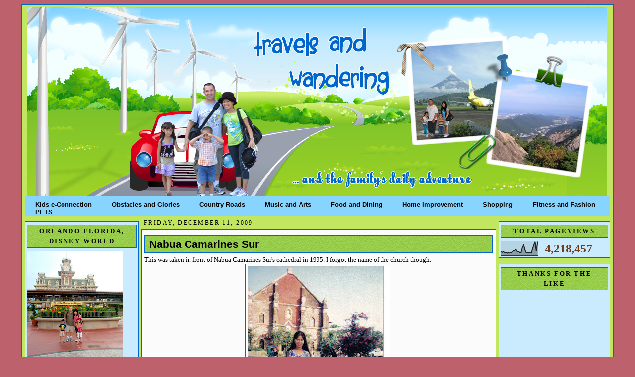

--- FILE ---
content_type: text/html; charset=UTF-8
request_url: https://www.meetourclan.com/2009/12/this-was-taken-in-front-of-nabua.html?showComment=1260567757639
body_size: 18225
content:
<!DOCTYPE html>
<html xmlns='http://www.w3.org/1999/xhtml' xmlns:b='http://www.google.com/2005/gml/b' xmlns:data='http://www.google.com/2005/gml/data' xmlns:expr='http://www.google.com/2005/gml/expr'>
<head>
<link href='https://www.blogger.com/static/v1/widgets/2944754296-widget_css_bundle.css' rel='stylesheet' type='text/css'/>
<meta content='WOrmKX57NwJxFatT4w2I7J1q8LipXtyDk04HKn02268' name='google-site-verification'/>
<title>Travels and Wandering: Nabua Camarines Sur</title>
<meta content='text/html; charset=UTF-8' http-equiv='Content-Type'/>
<meta content='blogger' name='generator'/>
<link href='https://www.meetourclan.com/favicon.ico' rel='icon' type='image/x-icon'/>
<link href='https://www.meetourclan.com/2009/12/this-was-taken-in-front-of-nabua.html' rel='canonical'/>
<link rel="alternate" type="application/atom+xml" title="Travels and Wandering - Atom" href="https://www.meetourclan.com/feeds/posts/default" />
<link rel="alternate" type="application/rss+xml" title="Travels and Wandering - RSS" href="https://www.meetourclan.com/feeds/posts/default?alt=rss" />
<link rel="service.post" type="application/atom+xml" title="Travels and Wandering - Atom" href="https://www.blogger.com/feeds/2775183670164215482/posts/default" />

<link rel="alternate" type="application/atom+xml" title="Travels and Wandering - Atom" href="https://www.meetourclan.com/feeds/9089157292883359007/comments/default" />
<!--Can't find substitution for tag [blog.ieCssRetrofitLinks]-->
<link href='https://blogger.googleusercontent.com/img/b/R29vZ2xl/AVvXsEjSXW4SocYVWpezVFvKAR03tJT008ZfNW_M5-byeTEqniu3BLfMXhZwb4QVbKGjQ4uC-L1Pp5k2KMXtzlDG7LIaMhxeIJUtFp63jiZP7djZ9MH-RxDInKFPTu-cTK8DlNwHB_zdQUg6c0wu/s400/me@nabua.jpg' rel='image_src'/>
<meta content='https://www.meetourclan.com/2009/12/this-was-taken-in-front-of-nabua.html' property='og:url'/>
<meta content='Nabua Camarines Sur' property='og:title'/>
<meta content='Travel explorations, deals, and package deals' property='og:description'/>
<meta content='https://blogger.googleusercontent.com/img/b/R29vZ2xl/AVvXsEjSXW4SocYVWpezVFvKAR03tJT008ZfNW_M5-byeTEqniu3BLfMXhZwb4QVbKGjQ4uC-L1Pp5k2KMXtzlDG7LIaMhxeIJUtFp63jiZP7djZ9MH-RxDInKFPTu-cTK8DlNwHB_zdQUg6c0wu/w1200-h630-p-k-no-nu/me@nabua.jpg' property='og:image'/>
<style id='page-skin-1' type='text/css'><!--
/*
-----------------------------------------------
Blogger Template XLM
Name: teal
Designer: EnAiRrAh
URL: http://www.herzcorner.com
Date:  December 2011
----------------------------------------------- */
/* Variable definitions
====================
<Variable name="bgcolor" description="Page Background Color"
type="color" default="#FABEEC">
<Variable name="bgcolor2" description="Page Background Color2"
type="color" default="#FABEEC">
<Variable name="textcolor" description="Text Color"
type="color" default="#F5F3BA">
<Variable name="linkcolor" description="Link Color"
type="color" default="#FE4312">
<Variable name="visitedlinkcolor" description="Visited Link Color"
type="color" default="#FE1607">
<Variable name="pagetitlecolor" description="Blog Title Color"
type="color" default="#C4CCD6">
<Variable name="titlecolor" description="Post Title Color"
type="color" default="#4c4c4c">
<Variable name="descriptioncolor" description="Blog Description Color"
type="color" default="#FF7220">
<Variable name="bordercolor" description="Border Color"
type="color" default="#791513">
<Variable name="sidebarcolor" description="Sidebar Title Color"
type="color" default="#342524">
<Variable name="sidebarwidg" description="Sidebar Widget Color"
type="color" default="#CA6892">
<Variable name="sidebartitle" description="Sidebar Widget Title Color"
type="color" default="#9F3764">
<Variable name="sidebartextcolor" description="Sidebar Text Color"
type="color" default="#FE892C">
<Variable name="postcolor" description="Cor do Fundo dos Posts"
type="color" default="#FE892C">
<Variable name="menucolor" description="Menu Color"
type="color" default="#FE892C">
<Variable name="menutextcolor" description="Menu Text Color"
type="color" default="#FE892C">
<Variable name="bodyfont" description="Text Font"
type="font" default="normal normal 200% 'Arial',Trebuchet,Verdana,Sans-serif">
<Variable name="headerfont" description="Sidebar Title Font"
type="font" default="normal normal 210% 'Trebuchet MS', Arial, Sans-serif;">
<Variable name="pagetitlefont" description="Blog Title Font"
type="font"
default="normal normal 0% 'Trebuchet MS',Trebuchet,Verdana,Sans-serif">
<Variable name="descriptionfont" description="Blog Description Font"
type="font"
default="normal normal 78% 'Trebuchet MS', Trebuchet, Verdana, Sans-serif">
<Variable name="postfooterfont" description=" Footer Font"
type="font"
default="normal normal 100% 'Trebuchet MS', Trebuchet, Arial, Verdana, Sans-serif">
<Variable name="linkfont" description="Link Font"
type="font" default="normal normal 100% 'Arial',Trebuchet,Verdana,Sans-serif">
<Variable name="visitedlinkfont" description="Visited Link Font"
type="font" default="normal normal 100% 'Arial',Trebuchet,Verdana,Sans-serif">
<Variable name="menufont" description="Menu Font"
type="font" default="normal normal 100% 'Arial',Trebuchet,Verdana,Sans-serif">
*/
/*---Esconda sua navbar---*/
#navbar-iframe{
height: 0px;
visibility: hidden;
display: none;
}
/*---Body---*/
body {
background: #BD626C;
color:#000000;
border: 5px none #462167;
font: x-small "Trebuchet MS", Trebuchet, Verdana, Sans-serif;
font-size/* */:/**/small;
font-size: /**/small;
text-align: center;
}
a:link {
color:#4c4c4c;
font: normal bold 89% Trebuchet, Trebuchet MS, Arial, sans-serif;
text-decoration:none;
}
a:visited {
color:#009933;
font: normal bold 89% Georgia, Times, serif;
text-decoration:none;
}
a:hover {
color:#009933;
text-decoration:underline;
}
a img {
border-width:0;
}
/*---Header---*/
#header-wrapper {
width:1170px;
height:380px;
margin:auto 0px 0px 4px;
background: url(https://blogger.googleusercontent.com/img/b/R29vZ2xl/AVvXsEidhwizX3vhLIOzpWp6ympuDcYbkWNNFtUhcCskHJnIUNO9_bsC924HsiGIreeAXh5d9MHi7hxL12qRi-73sGv6jSfKmENLxS-zQlj4wO7vm4Euoocb8k_OPCJDoKq6fsBSOB3XFsoeNwY/s1600/travelz.png);
}
#header {
margin:0px 0px 0px 0px;
height:392px;
background: url() no-repeat center;
text-align: center;
color:#000000;
border: 0px solid #0267CC;
}
#header h1 {
display: none }
margin:0px 0px 0;
padding-left:30px;
padding-top:30px;
line-height:1.2em;
text-transform:uppercase;
letter-spacing:.2em;
font: normal normal 16% Times, serif;
color:#000000;
}
#header a {
color:#000000;
text-decoration:none;
}
#header a:hover {
color:#000000;
}
#header .description {
margin:0 10px 0px;
padding-left:10px;
max-width:260px;
text-transform:uppercase;
letter-spacing:.2em;
line-height: 1.2em;
font: normal normal 78% 'Trebuchet MS', Trebuchet, Verdana, Sans-serif;
color: #B89068;
}
/*-----Menu-----*/
#stylefour{
position:relative;
display:block;
height:39px;
font:Comic Sans MS;
background: #87D5FF url()repeat-x top left;
font-family:Arial,Verdana,Helvitica,sans-serif;
border-top:1px solid #0267CC;
border-bottom:1px solid #0267CC;
border-right:1px solid #0267CC;
border-left:1px solid #0267CC;
}
#stylefour ul{
margin:0;
padding:0;
list-style-type:none;
width:auto;
}
#stylefour ul li{
display:block;
float:left;
margin:0;
}
#stylefour ul li a{
display:block;
float:left;
color: #000;
text-decoration:none;
padding: 10px 20px 0 20px;
height:5px;
background:#BEF781 #cc0000 url(h)repeat left;
}
#stylefour ul li a:hover,#stylefour ul li a.current{
color:#fff;
background:#87D5FF url() no-repeat top left;
}
/* Outer-Wrapper
----------------------------------------------- */
#outer-wrapper {
width: 1180px;
margin:0px auto;
padding:5px;
text-align: left;
font: normal normal 109% Georgia, Times, serif;
background: url();
background:#C1E760;
border:2px solid #0267CC;
}
#main-wrapper {
background: url();
width:715px;
border: 1px none #0267CC;
margin: 1px 0px 0px 0px;
float: left;
word-wrap: break-word; /* fix for long text breaking sidebar float in IE */
overflow: hidden;     /* fix for long non-text content breaking IE sidebar float */
}
#sidebar-wrapper /*Esquerda*/{
background: url();
width: 230px;
margin: 10px 5px 0px 0px;
border: 1px none #0267CC;
float: left;
word-wrap: break-word; /* fix for long text breaking sidebar float in IE */
overflow: hidden;     /* fix for long non-text content breaking IE sidebar float */
}
#newsidebar-wrapper /*Direita*/{
background: url();
width: 225px;
border: px none #0267CC;
margin: 10px 0px 0px 5px;
float: right;
word-wrap: break-word; /* fix for long text breaking sidebar float in IE */
overflow: hidden;     /* fix for long non-text content breaking IE sidebar float */
}
/* Headings
------------------------------------------------ */
h2 {
margin:1.5em 0 .75em;
font:normal bold 92% Georgia, Times, serif;
line-height: 1.4em;
text-transform:uppercase;
letter-spacing:.2em;
color:#000000;
}
/* Posts
-----------------------------------------------
*/
.date-header {
margin: 5px;
text-align: left;
font: normal normal 86% Georgia, Times, serif;
color:#000000;
}
.post {
margin: 0px;
padding:5px;
font: Georgia;
color: #000000;
border: 1px solid #0267CC;
background:#FBFBFB;
}
.post h3 {
margin:.25em 0 0;
padding:0 0 4px;
font-size:170%;
font-weight:normal;
line-height:1.4em;
color:#000000;
}
.post h3 a, .post h3 a:visited, .post h3 strong {
background: url("https://blogger.googleusercontent.com/img/b/R29vZ2xl/AVvXsEjUgERU6FSp5_AkJYbN9dqq9CV__Z2fv_DZSDFs1LhEaZgkqd_orwy_QDekHVXH4uDshfOTvC4T52i-HxkEYnEHcQegLpakxUJmVVAU6F-0N-blWa81MgHASZ5zB6NavDHKKbrO3Ot5VyA/s1600/side.jpg")  0 100% repeat-x;
display: block;
text-decoration:none;
color:#000000;
font: Verdana;
font-weight:bold;
padding: 4px 4px 4px 8px;
border:1.9px solid #0267CC;
}
.post p {
margin:10 0 .75em;
line-height:1.1em;
}
.post-footer {
background:;
margin: .75em 0;
color: #000000;
padding: 2px;
text-transform:uppercase;
letter-spacing:.1em;
font: normal normal 86% Georgia, Times, serif;
line-height: 1.1em;
border-top:1px  #0267CC;
border-bottom:1px  #0267CC;
}
.post-footer .post-author,
.post-footer .post-timestamp,
.post-footer .post-footer-line-2 {
font-style:normal;
font-size: 9pt;
line-height: 1.5em;
color:#7CBB3E;
}
.post blockquote {
margin:1em 20px;
padding:5px 0;
border:2px solid #356;
border-width:2px 0;
}
.post blockquote p {
margin:.5em 0;
}
.comment-link {
margin-left:.6em;
}
.post img {
padding:4px;
border:1px solid #0267CC;
}
.post blockquote {
margin:1em 20px;
}
.post blockquote p {
margin:.75em 0;
}
/* Sidebar Content
----------------------------------------------- */
.sidebar {
color: #6f3c1b;
line-height: 1.6em;
text-align:left;
margin: 0;
}
.sidebar h2 {
margin: 3px 0 .5em;
padding: 2px 10px;
line-height: 1.6em;
background: url("https://blogger.googleusercontent.com/img/b/R29vZ2xl/AVvXsEjUgERU6FSp5_AkJYbN9dqq9CV__Z2fv_DZSDFs1LhEaZgkqd_orwy_QDekHVXH4uDshfOTvC4T52i-HxkEYnEHcQegLpakxUJmVVAU6F-0N-blWa81MgHASZ5zB6NavDHKKbrO3Ot5VyA/s1600/side.jpg")  0 100% repeat-x;
color: #000000;
border:1px solid #0267CC;
text-align:center;
}
.sidebar ul {
list-style:none;
margin:0 0 0;
padding:0 0 0;
}
.sidebar li {
margin:0;
padding:0 0 .25em 15px;
text-indent:-15px;
line-height:1.2em;
}
.sidebar .widget{
margin:0 0 0.9em;
padding:3px;
background: #CAEBFD;
border: 1px solid #0267CC;
}
.main .widget
.main .Blog {
border-bottom-width: 0;
}
/* Comments
----------------------------------------------- */
#comments {
margin:2em 0 0;
border-top:2px solid #fff;
padding-top:1em;
}
#comments h4 {
padding-left: 5px;
margin:1em 0;
font-weight: bold;
line-height: 1.4em;
text-transform:uppercase;
letter-spacing:.2em;
color: #000000;
}
#comments-block {
padding-left: 5px;
margin:1em 0 1.5em;
line-height:1.3em;
}
#comments-block .comment-author {
padding-left: 5px;
margin:.5em 0;
}
#comments-block .comment-body {
padding-left: 5px;
margin:.25em 0 0;
}
#comments-block .comment-footer {
padding-left: 5px;
margin:-.25em 0 2em;
line-height: 1.4em;
text-transform:uppercase;
letter-spacing:.1em;
}
#comments-block .comment-body p {
padding-left: 5px;
margin:0 0 .75em;
}
.deleted-comment {
padding-left: 5px;
font-style:italic;
color:gray;
}
.feed-links {
padding-left: 5px;
clear: both;
line-height: 2.5em;
}
#blog-pager-newer-link {
padding: 5px;
float: left;
}
#blog-pager-older-link {
padding: 5px;
float: right;
}
#blog-pager {
text-align: center;
}
/* Profile
----------------------------------------------- */
.profile-img {
float: left;
margin: 0 5px 5px 0;
padding: 4px;
border: 1px solid #0267CC;
}
.profile-data {
margin:0;
text-align: left;
text-transform: uppercase;
letter-spacing:.1em;
font: normal normal 109% Georgia, Times, serif;
color: #000000;
font-weight: bold;
line-height: 1.2em;
}
.profile-datablock {
margin:.5em 0 .5em;
}
.profile-textblock {
margin: 0.5em 0;
line-height: 1.2em;
text-align: left;
}
.profile-link {
font: normal normal 109% Georgia, Times, serif;
text-color: #000000;
text-align: center;
text-transform: uppercase;
letter-spacing: .1em;
}
/* Footer
------------------------------------------------ */
#footer {
width:auto;
background:#CAEBFD;
border:1px none #0267CC;
clear:both;
margin:10px auto;
padding-top:15px;
line-height: 1.6em;
text-transform:uppercase;
letter-spacing:.1em;
text-align: center;
}
.widecolumn .post {
margin: 0;
}
.narrowcolumn .postmetadata {
padding-top: 0px;
}
.widecolumn .postmetadata {
margin: 0px 0;
}
h2 {
margin-top: 5px;
margin-right: 0px;
margin-bottom: 0px;
margin-left: 0px;
}
h3 {
padding: 0px;
margin-top: 10px;
margin-right: 0px;
margin-bottom: 0px;
margin-left: 0px;
}
h3.comments {
padding: 0;
margin: 20px auto 20px ;
}
.credit{
font-size:12px;
color:#4c4c4c;
display:block;
text-align: center;
height:20px;
}
.credit a{
color:#4c4c4c;
font-size:12px;
}
/** Page structure tweaks for layout editor wireframe */
body#layout #header {
margin-left: 0px;
margin-right: 0px;
}
#navbar-iframe { height: 0px; visibility: hidden; display: none; }

--></style>
<link href="//images-5.findicons.com/files/icons/951/google_maps/32/lighthouse.png" rel="icon">
<script type='text/javascript'>

  var _gaq = _gaq || [];
  _gaq.push(['_setAccount', 'UA-12775817-4']);
  _gaq.push(['_trackPageview']);

  (function() {
    var ga = document.createElement('script'); ga.type = 'text/javascript'; ga.async = true;
    ga.src = ('https:' == document.location.protocol ? 'https://ssl' : 'http://www') + '.google-analytics.com/ga.js';
    var s = document.getElementsByTagName('script')[0]; s.parentNode.insertBefore(ga, s);
  })();

</script>
<link href='https://www.blogger.com/dyn-css/authorization.css?targetBlogID=2775183670164215482&amp;zx=92027cf6-e2c9-4cce-9d6f-4d805b8d75f1' media='none' onload='if(media!=&#39;all&#39;)media=&#39;all&#39;' rel='stylesheet'/><noscript><link href='https://www.blogger.com/dyn-css/authorization.css?targetBlogID=2775183670164215482&amp;zx=92027cf6-e2c9-4cce-9d6f-4d805b8d75f1' rel='stylesheet'/></noscript>
<meta name='google-adsense-platform-account' content='ca-host-pub-1556223355139109'/>
<meta name='google-adsense-platform-domain' content='blogspot.com'/>

</head>
<body>
<div class='navbar section' id='navbar'><div class='widget Navbar' data-version='1' id='Navbar1'><script type="text/javascript">
    function setAttributeOnload(object, attribute, val) {
      if(window.addEventListener) {
        window.addEventListener('load',
          function(){ object[attribute] = val; }, false);
      } else {
        window.attachEvent('onload', function(){ object[attribute] = val; });
      }
    }
  </script>
<div id="navbar-iframe-container"></div>
<script type="text/javascript" src="https://apis.google.com/js/platform.js"></script>
<script type="text/javascript">
      gapi.load("gapi.iframes:gapi.iframes.style.bubble", function() {
        if (gapi.iframes && gapi.iframes.getContext) {
          gapi.iframes.getContext().openChild({
              url: 'https://www.blogger.com/navbar/2775183670164215482?po\x3d9089157292883359007\x26origin\x3dhttps://www.meetourclan.com',
              where: document.getElementById("navbar-iframe-container"),
              id: "navbar-iframe"
          });
        }
      });
    </script><script type="text/javascript">
(function() {
var script = document.createElement('script');
script.type = 'text/javascript';
script.src = '//pagead2.googlesyndication.com/pagead/js/google_top_exp.js';
var head = document.getElementsByTagName('head')[0];
if (head) {
head.appendChild(script);
}})();
</script>
</div></div>
<div id='outer-wrapper'><div id='wrap2'>
<!-- skip links for text browsers -->
<span id='skiplinks' style='display:none;'>
<a href='#main'>skip to main </a> |

      <a href='#sidebar'>skip to sidebar</a>
</span>
<div id='header-wrapper'>
<div class='header section section' id='header'><div class='widget Header' data-version='1' id='Header1'>
<div id='header-inner'>
<a href='https://www.meetourclan.com/' style='display: block'>
<img alt='Travels and Wandering' height='380px; ' id='Header1_headerimg' src='https://blogger.googleusercontent.com/img/b/R29vZ2xl/AVvXsEj3SDLGYwjCsrQDmQGesUq79UMz4rAuR5M7kyKLwGjwuU8gAT9t6oWcRcI6WjIBmsqZA8xptFba1XxLWH34BgPC_q4VqfhcE5_JwCn2Ta8qW0NYrX_2yi6JqeFhEgKzJ8G0WJHqif_PRcWp/s1600/travelz.png' style='display: block' width='1170px; '/>
</a>
</div>
</div></div>
</div>
<div id='stylefour'>
<ul>
<li><a href='https://www.kids-e-connection.com/' title=''>Kids e-Connection</a></li>
<li><a href='https://obstaclesandglory.blogspot.com/' title=''>Obstacles and Glories</a></li>
<li><a href='https://www.mycountryroads.com/' title=''>Country Roads</a></li>
<li><a href='https://music-and-arts-of-life.blogspot.com/' title=''>Music and Arts</a></li>
<li><a href='https://www.spice-up-your-life.net/' title=''>Food and Dining</a></li>
<li><a href='https://www.sailorsmusings.com/' title=''>Home Improvement</a></li>
<li><a href='https://www.theretiredsailor.com/' title=''>Shopping</a></li>
<li><a href='https://www.cottrillseyeview.com/' title=''>Fitness and Fashion</a></li>
<li><a href='https://pets-critters-and-more.blogspot.com/'>PETS</a></li>
<li><a href='' title=''></a></li>
</ul>
</div>
<div id='content-wrapper'>
<div id='sidebar-wrapper'>
<div class='sidebar section' id='sidebar'><div class='widget Image' data-version='1' id='Image11'>
<h2>Orlando Florida, Disney World</h2>
<div class='widget-content'>
<img alt='Orlando Florida, Disney World' height='225' id='Image11_img' src='https://blogger.googleusercontent.com/img/b/R29vZ2xl/AVvXsEgoQdaeJk1K2sgT-0TGbt7CS44fpRK7w7hEvk5rKShlkshZt9W-T_kqpOxNTuVDHCmvN-Z8uSOLO2WgS6kNwOKjWEL55LKZt5nLB9wWPXPEqSVUYpaaRyJg6ZD7X8wA0TTXAhgTqcwUClNE/s225/287808_10150333702146323_561116322_9834825_6864523_o+%25281%2529.jpg' width='193'/>
<br/>
</div>
<div class='clear'></div>
</div>
<div class='widget PopularPosts' data-version='1' id='PopularPosts1'>
<h2>Popular Posts</h2>
<div class='widget-content popular-posts'>
<ul>
<li>
<div class='item-content'>
<div class='item-title'><a href='https://www.meetourclan.com/2012/12/sweet-november.html'>Sweet November</a></div>
<div class='item-snippet'> When my PC crashed, I got behind with my posting so this is a long overdue &#160;post about &#160;pumpkin carving. &#160;Anyhow, someone donated &#160;a truck ...</div>
</div>
<div style='clear: both;'></div>
</li>
<li>
<div class='item-content'>
<div class='item-thumbnail'>
<a href='https://www.meetourclan.com/2012/06/lil-phantom.html' target='_blank'>
<img alt='' border='0' src='https://blogger.googleusercontent.com/img/b/R29vZ2xl/AVvXsEiQobOI2TL3DO4PY0t7hmTrsvwL4r3iELbW_1JweHXRXfF4DwhBOQ4Xm9mMdGkEkbl496urIDsc3aY3i1Tn2xg1zXS9uaQfUt3Fa_FaqqZ7r2lnZSnC79065pfYaXU4RkQhaHNcj8kDwh4m/w72-h72-p-k-no-nu/Kennywood+2012+098.JPG'/>
</a>
</div>
<div class='item-title'><a href='https://www.meetourclan.com/2012/06/lil-phantom.html'>Lil' Phantom</a></div>
<div class='item-snippet'>Another ride &#160;at Kennywood that Ms. Burrito &#160; love is the Lil&#39; Phantom. &#160;It is kind &#160;of like a kiddie version of roller coaster. &#160;The th...</div>
</div>
<div style='clear: both;'></div>
</li>
<li>
<div class='item-content'>
<div class='item-thumbnail'>
<a href='https://www.meetourclan.com/2012/03/precious-moments-with-dad-on-hubbys.html' target='_blank'>
<img alt='' border='0' src='https://blogger.googleusercontent.com/img/b/R29vZ2xl/AVvXsEjZ73ZQFXWpWsjTxuKLYFcX8YanB6DVFD_7UFTnNTn1RWpFVOOtbv-RD7Zc6Qp_0WNnnBDIwdBeqdesvf7-Phfe8An9-qx5S1nbJ2j4Dh7nyz0iuOYVwdb2F8p8cWcqCmqdOGCj6NGdlq5P/w72-h72-p-k-no-nu/birthday+gifts+033.JPG'/>
</a>
</div>
<div class='item-title'><a href='https://www.meetourclan.com/2012/03/precious-moments-with-dad-on-hubbys.html'>Precious Moments with  Dad on  Hubby's Birthday</a></div>
<div class='item-snippet'> After we  devour on the  food that  my kids and I prepared for hubby&#39;s birthday, we  went and visited my FIL.  We went for  a walk at M...</div>
</div>
<div style='clear: both;'></div>
</li>
<li>
<div class='item-content'>
<div class='item-thumbnail'>
<a href='https://www.meetourclan.com/2018/12/buffalo-new-york-our-brief-visit.html' target='_blank'>
<img alt='' border='0' src='https://blogger.googleusercontent.com/img/b/R29vZ2xl/AVvXsEgCXxWvPILvIP84LI36d2L5NRvbXaGBvtl5eQzMfey8zd15_20js0jN-cnI_1mok-mqeSHzqstpau0YW-_QjJVBZ44RJ45gIoVcoC5D5lIkrqw3mmythEz6349zotanE9R0aYhKRkh5aV6G/w72-h72-p-k-no-nu/IMG_2548.JPG'/>
</a>
</div>
<div class='item-title'><a href='https://www.meetourclan.com/2018/12/buffalo-new-york-our-brief-visit.html'>Buffalo, New York:  Our Brief Visit</a></div>
<div class='item-snippet'>  On our way back from our Labor Day weekend&#160; getaway in Niagara Falls , we decided to explore Buffalo New York a little bit.&#160; It was on a S...</div>
</div>
<div style='clear: both;'></div>
</li>
<li>
<div class='item-content'>
<div class='item-thumbnail'>
<a href='https://www.meetourclan.com/2020/06/awesome-guide-on-regaining-your-fitness.html' target='_blank'>
<img alt='' border='0' src='https://lh3.googleusercontent.com/BCiVG5FGYieI1XpaDpRlJ8HPM23HT2czDrlj82dySb4r8rJubvsjnp0lZOoHAPCUhUp_zn56jYzKDymCo-8I3qLxmqCdFmxsewZzS0QJhmMTmw2OmCCfc2CkqxV9CfCyjM-Kc0Hi=w72-h72-p-k-no-nu'/>
</a>
</div>
<div class='item-title'><a href='https://www.meetourclan.com/2020/06/awesome-guide-on-regaining-your-fitness.html'>Awesome Guide on Regaining Your Fitness to be More Active with the Kids</a></div>
<div class='item-snippet'>                          View this post on Instagram                                       &#8220;It takes focus and intensity to be the best ver...</div>
</div>
<div style='clear: both;'></div>
</li>
<li>
<div class='item-content'>
<div class='item-thumbnail'>
<a href='https://www.meetourclan.com/2019/03/wheeling-wv-small-town-community-big.html' target='_blank'>
<img alt='' border='0' src='https://blogger.googleusercontent.com/img/b/R29vZ2xl/AVvXsEgUkYmMZAbhSoxk9wcvqiW973idg7emLUS2zpucFqhGfCqO1zzDHd1vDPd5P-faiKQqe-CJGWymdidMlJVorD9iAIGx7-wuy4rRx7i9jsQDoVgBV7Pe-f7jN8rnA3KqB58K4o0lD5hWsS9E/w72-h72-p-k-no-nu/IMG_3525.JPG'/>
</a>
</div>
<div class='item-title'><a href='https://www.meetourclan.com/2019/03/wheeling-wv-small-town-community-big.html'>Wheeling, WV:  Small Town Community, Big City Opportunity</a></div>
<div class='item-snippet'>    After the History Bowl &#39;s elimination rounds, everyone were given an&#160; hour to have lunch at River City Ale Works.&#160; The restaurant sp...</div>
</div>
<div style='clear: both;'></div>
</li>
<li>
<div class='item-content'>
<div class='item-thumbnail'>
<a href='https://www.meetourclan.com/2019/04/morgantown-west-virginia-marriotthotell.html' target='_blank'>
<img alt='' border='0' src='https://blogger.googleusercontent.com/img/b/R29vZ2xl/AVvXsEiyIjNxchBU0OnLF1icMVKo8xNrgECLDXeeFh2cYWuf0Em7VjHU1O36Qja-ojvyRQ2sty9wLwsB9WfAa0qIV7p45fSm8k99OSL1GLwVqLjiKoxW077Kqs0hA6nH_X6WSmh0DXE63XAYNHa7/w72-h72-p-k-no-nu/IMG_3877.JPG'/>
</a>
</div>
<div class='item-title'><a href='https://www.meetourclan.com/2019/04/morgantown-west-virginia-marriotthotell.html'>Morgantown, West Virginia #MarriottHotell</a></div>
<div class='item-snippet'> The&#160; 25th Catholic Schools Dinner was held in Marriott Hotel  in Morgantown, WV.&#160; &#160;We&#39;ve never really explore Morgantown but we do driv...</div>
</div>
<div style='clear: both;'></div>
</li>
<li>
<div class='item-content'>
<div class='item-thumbnail'>
<a href='https://www.meetourclan.com/2014/03/vietnam-is-in-my-travel-bucket-list.html' target='_blank'>
<img alt='' border='0' src='https://blogger.googleusercontent.com/img/b/R29vZ2xl/AVvXsEiIFyyuZE9QI9OyeyD2oFSG-E6zlnbBmCjTyN5CKaaPTG-Pck5rlQP3LyVXmuRA9MnVFddfjoIlQdD7GX0bAnX_iZ5abK6YgI899C_DQ0zuKsAtChzGjcl-vGXMLPp7C8sBeqk20y_peOc/w72-h72-p-k-no-nu/bagong+pics+039.jpg'/>
</a>
</div>
<div class='item-title'><a href='https://www.meetourclan.com/2014/03/vietnam-is-in-my-travel-bucket-list.html'>Vietnam is in my Travel Bucket List</a></div>
<div class='item-snippet'> When we were still living in Korea, part of our plans was to  take advantage of the travel package deals that MWR or Moral, Welfare  and Re...</div>
</div>
<div style='clear: both;'></div>
</li>
<li>
<div class='item-content'>
<div class='item-thumbnail'>
<a href='https://www.meetourclan.com/2020/05/lincoln-memorial-reflecting-pool.html' target='_blank'>
<img alt='' border='0' src='https://blogger.googleusercontent.com/img/b/R29vZ2xl/AVvXsEj40nGjVZQDXahgqzXPf5jLMdtnLMl2FP-pYZk4wpIgZ8B2z8_hW0_wHOr34GuF08q6k882l6424Ab827E1aIRdbyglfPPsekDOHrYyrEGp3SMmfedYWC7qulpJF4q7nTdWF8AoKD6-yu3T/w72-h72-p-k-no-nu/IMG_4410.JPG'/>
</a>
</div>
<div class='item-title'><a href='https://www.meetourclan.com/2020/05/lincoln-memorial-reflecting-pool.html'>Lincoln Memorial Reflecting Pool</a></div>
<div class='item-snippet'> Located near the downtown area of Washington, D.C., the capital city of the United States, the National Mall is a landscaped park within th...</div>
</div>
<div style='clear: both;'></div>
</li>
<li>
<div class='item-content'>
<div class='item-thumbnail'>
<a href='https://www.meetourclan.com/2020/07/kennywood-2019.html' target='_blank'>
<img alt='' border='0' src='https://blogger.googleusercontent.com/img/b/R29vZ2xl/AVvXsEgCVCFBoAaBEEkypFGciLGsOJU5uN1yA6uXeA2LXu7ePDdBokRhyphenhyphen3tuAtDD4mpxccTdWiu4YpH8AVhz3KgBPEjR4N6drrz5-WEYRPEabTzrkka2y2BacELmSMFshImhGVVz2hln_tzu81DA/w72-h72-p-k-no-nu/IMG_5516.JPG'/>
</a>
</div>
<div class='item-title'><a href='https://www.meetourclan.com/2020/07/kennywood-2019.html'>Kennywood 2019</a></div>
<div class='item-snippet'> &#160;A friend gave us 4 free tickets to Kennywood last year, thanks Linda!&#160; It&#39;s been years since we last went to Kennywood.&#160; Although it i...</div>
</div>
<div style='clear: both;'></div>
</li>
</ul>
<div class='clear'></div>
</div>
</div></div>
</div>
<div id='main-wrapper'>
<div class='main section' id='main'><div class='widget Blog' data-version='1' id='Blog1'>
<div class='blog-posts hfeed'>
<!--Can't find substitution for tag [defaultAdStart]-->
<h2 class='date-header'>Friday, December 11, 2009</h2>
<div class='post hentry uncustomized-post-template'>
<a name='9089157292883359007'></a>
<h3 class='post-title entry-title'>
<a href='https://www.meetourclan.com/2009/12/this-was-taken-in-front-of-nabua.html'>Nabua Camarines Sur</a>
</h3>
<div class='post-header-line-1'></div>
<div class='post-body entry-content'>
<div style="text-align: justify;"><span class="Apple-style-span" style="font-size: small;">This was taken in front of Nabua Camarines Sur's cathedral in 1995.  I forgot the name of the church though.</span></div><a href="https://blogger.googleusercontent.com/img/b/R29vZ2xl/AVvXsEjSXW4SocYVWpezVFvKAR03tJT008ZfNW_M5-byeTEqniu3BLfMXhZwb4QVbKGjQ4uC-L1Pp5k2KMXtzlDG7LIaMhxeIJUtFp63jiZP7djZ9MH-RxDInKFPTu-cTK8DlNwHB_zdQUg6c0wu/s1600/me@nabua.jpg"><img alt="" border="0" id="BLOGGER_PHOTO_ID_5408418803779428082" src="https://blogger.googleusercontent.com/img/b/R29vZ2xl/AVvXsEjSXW4SocYVWpezVFvKAR03tJT008ZfNW_M5-byeTEqniu3BLfMXhZwb4QVbKGjQ4uC-L1Pp5k2KMXtzlDG7LIaMhxeIJUtFp63jiZP7djZ9MH-RxDInKFPTu-cTK8DlNwHB_zdQUg6c0wu/s400/me@nabua.jpg" style="cursor: hand; cursor: pointer; display: block; height: 400px; margin: 0px auto 10px; text-align: center; width: 287px;" /></a><br />
<div style="text-align: center;"></div>
<div style='clear: both;'></div>
</div>
<div class='post-footer'>
<img src="https://lh3.googleusercontent.com/blogger_img_proxy/AEn0k_tRW8bxLKC-xa2351xrjEJIxf2dQM39GyrgwKVsBI8RltEufk_Hjb5hvzoovurj8W_ImSVHps8inzODqiyioVtAtPfZj_g3BJPWaphl4Q00FUFwSwT3Ldss_yZVEtnSOczO=s0-d" style="border: none; background: transparent;">
<div class='post-footer-line post-footer-line-1'>
<span class='post-author vcard'>
marveled by
<span class='fn'>Chubskulit Rose</span>
</span>
<span class='post-timestamp'>
at
<a class='timestamp-link' href='https://www.meetourclan.com/2009/12/this-was-taken-in-front-of-nabua.html' rel='bookmark' title='permanent link'><abbr class='published' title='2009-12-11T23:26:00-08:00'>11:26&#8239;PM</abbr></a>
</span>
<span class='reaction-buttons'>
</span>
<span class='star-ratings'>
</span>
<span class='post-comment-link'>
</span>
<span class='post-backlinks post-comment-link'>
</span>
<span class='post-icons'>
<span class='item-action'>
<a href='https://www.blogger.com/email-post/2775183670164215482/9089157292883359007' title='Email Post'>
<img alt="" class="icon-action" height="13" src="//www.blogger.com/img/icon18_email.gif" width="18">
</a>
</span>
<span class='item-control blog-admin pid-752140711'>
<a href='https://www.blogger.com/post-edit.g?blogID=2775183670164215482&postID=9089157292883359007&from=pencil' title='Edit Post'>
<img alt="" class="icon-action" height="18" src="//www.blogger.com/img/icon18_edit_allbkg.gif" width="18">
</a>
</span>
</span>
</div>
<div class='post-footer-line post-footer-line-2'>
<span class='post-labels'>
Labels:
<a href='https://www.meetourclan.com/search/label/Friday%20Photo%20Flashback' rel='tag'>Friday Photo Flashback</a>
</span>
</div>
<div class='post-footer-line post-footer-line-3'>
<span class='post-location'>
</span>
</div>
</div>
</div>
<div class='comments' id='comments'>
<a name='comments'></a>
<h4>
17
travelers' comments:
        
</h4>
<dl class='avatar-comment-indent' id='comments-block'>
<dt class='comment-author ' id='c3504941108954206405'>
<a name='c3504941108954206405'></a>
<div class="avatar-image-container vcard"><span dir="ltr"><a href="https://www.blogger.com/profile/14411581380408080378" target="" rel="nofollow" onclick="" class="avatar-hovercard" id="av-3504941108954206405-14411581380408080378"><img src="https://resources.blogblog.com/img/blank.gif" width="35" height="35" class="delayLoad" style="display: none;" longdesc="//4.bp.blogspot.com/-4qnXkiLn308/ZmvCXHzmIJI/AAAAAAAAnRQ/Xd4Eugdzegg7M5sBZuGFvScVLIjm6KFPQCK4BGAYYCw/s35/pic3.jpg" alt="" title="Veronica Lee">

<noscript><img src="//4.bp.blogspot.com/-4qnXkiLn308/ZmvCXHzmIJI/AAAAAAAAnRQ/Xd4Eugdzegg7M5sBZuGFvScVLIjm6KFPQCK4BGAYYCw/s35/pic3.jpg" width="35" height="35" class="photo" alt=""></noscript></a></span></div>
<a href='https://www.blogger.com/profile/14411581380408080378' rel='nofollow'>Veronica Lee</a>
said...
</dt>
<dd class='comment-body'>
<p>What a lovely photo to us down memory lane!!<br /><br />Have a fun FF!!</p>
</dd>
<dd class='comment-footer'>
<span class='comment-timestamp'>
<a href='https://www.meetourclan.com/2009/12/this-was-taken-in-front-of-nabua.html?showComment=1260545246661#c3504941108954206405' title='comment permalink'>
December 11, 2009 at 7:27&#8239;AM
</a>
<span class='item-control blog-admin pid-107765100'>
<a href='https://www.blogger.com/comment/delete/2775183670164215482/3504941108954206405' title='Delete Comment'>
<img src="//www.blogger.com/img/icon_delete13.gif">
</a>
</span>
</span>
</dd>
<dt class='comment-author ' id='c2293766609462588896'>
<a name='c2293766609462588896'></a>
<div class="avatar-image-container avatar-stock"><span dir="ltr"><a href="https://www.blogger.com/profile/11159856133879672250" target="" rel="nofollow" onclick="" class="avatar-hovercard" id="av-2293766609462588896-11159856133879672250"><img src="//www.blogger.com/img/blogger_logo_round_35.png" width="35" height="35" alt="" title="More Than Words">

</a></span></div>
<a href='https://www.blogger.com/profile/11159856133879672250' rel='nofollow'>More Than Words</a>
said...
</dt>
<dd class='comment-body'>
<p>Nice photo of you, and awesome background with the church.</p>
</dd>
<dd class='comment-footer'>
<span class='comment-timestamp'>
<a href='https://www.meetourclan.com/2009/12/this-was-taken-in-front-of-nabua.html?showComment=1260554506513#c2293766609462588896' title='comment permalink'>
December 11, 2009 at 10:01&#8239;AM
</a>
<span class='item-control blog-admin pid-705847396'>
<a href='https://www.blogger.com/comment/delete/2775183670164215482/2293766609462588896' title='Delete Comment'>
<img src="//www.blogger.com/img/icon_delete13.gif">
</a>
</span>
</span>
</dd>
<dt class='comment-author ' id='c4738408196834304823'>
<a name='c4738408196834304823'></a>
<div class="avatar-image-container avatar-stock"><span dir="ltr"><a href="https://www.blogger.com/profile/03288418049464329777" target="" rel="nofollow" onclick="" class="avatar-hovercard" id="av-4738408196834304823-03288418049464329777"><img src="//www.blogger.com/img/blogger_logo_round_35.png" width="35" height="35" alt="" title="Unknown">

</a></span></div>
<a href='https://www.blogger.com/profile/03288418049464329777' rel='nofollow'>Unknown</a>
said...
</dt>
<dd class='comment-body'>
<p>Napaka bata mo pa dito bakla. baby face na baby face ang hitsura.</p>
</dd>
<dd class='comment-footer'>
<span class='comment-timestamp'>
<a href='https://www.meetourclan.com/2009/12/this-was-taken-in-front-of-nabua.html?showComment=1260556603767#c4738408196834304823' title='comment permalink'>
December 11, 2009 at 10:36&#8239;AM
</a>
<span class='item-control blog-admin pid-1397536500'>
<a href='https://www.blogger.com/comment/delete/2775183670164215482/4738408196834304823' title='Delete Comment'>
<img src="//www.blogger.com/img/icon_delete13.gif">
</a>
</span>
</span>
</dd>
<dt class='comment-author ' id='c5171547966173457311'>
<a name='c5171547966173457311'></a>
<div class="avatar-image-container vcard"><span dir="ltr"><a href="https://www.blogger.com/profile/05279703127672479640" target="" rel="nofollow" onclick="" class="avatar-hovercard" id="av-5171547966173457311-05279703127672479640"><img src="https://resources.blogblog.com/img/blank.gif" width="35" height="35" class="delayLoad" style="display: none;" longdesc="//blogger.googleusercontent.com/img/b/R29vZ2xl/AVvXsEgUB1BYE97yXc5da8Vd9E6e2l7mspFqrcfO5UjXxePVXwMDLz6H4zkxitSLX0l1YMpnq5F_OoomTgPjV9Zs7FVQcvgSckzEyq08J4F-gTVL8MgRoH9Gr5G_Hmkzxp-MUw/s45-c/xmas22.jpg" alt="" title="Lulu">

<noscript><img src="//blogger.googleusercontent.com/img/b/R29vZ2xl/AVvXsEgUB1BYE97yXc5da8Vd9E6e2l7mspFqrcfO5UjXxePVXwMDLz6H4zkxitSLX0l1YMpnq5F_OoomTgPjV9Zs7FVQcvgSckzEyq08J4F-gTVL8MgRoH9Gr5G_Hmkzxp-MUw/s45-c/xmas22.jpg" width="35" height="35" class="photo" alt=""></noscript></a></span></div>
<a href='https://www.blogger.com/profile/05279703127672479640' rel='nofollow'>Lulu</a>
said...
</dt>
<dd class='comment-body'>
<p>you look so young and &quot;fresh&quot; pa sa pic... <br /><br />I am glad you still can find old pics of you...</p>
</dd>
<dd class='comment-footer'>
<span class='comment-timestamp'>
<a href='https://www.meetourclan.com/2009/12/this-was-taken-in-front-of-nabua.html?showComment=1260567757639#c5171547966173457311' title='comment permalink'>
December 11, 2009 at 1:42&#8239;PM
</a>
<span class='item-control blog-admin pid-1023153970'>
<a href='https://www.blogger.com/comment/delete/2775183670164215482/5171547966173457311' title='Delete Comment'>
<img src="//www.blogger.com/img/icon_delete13.gif">
</a>
</span>
</span>
</dd>
<dt class='comment-author ' id='c6645914958012955739'>
<a name='c6645914958012955739'></a>
<div class="avatar-image-container vcard"><span dir="ltr"><a href="https://www.blogger.com/profile/04255517177609708174" target="" rel="nofollow" onclick="" class="avatar-hovercard" id="av-6645914958012955739-04255517177609708174"><img src="https://resources.blogblog.com/img/blank.gif" width="35" height="35" class="delayLoad" style="display: none;" longdesc="//blogger.googleusercontent.com/img/b/R29vZ2xl/AVvXsEgBj-9QjiRp9AVXC7n34fRKleHh9lYyfpzxfQjxn6ciI3S6-NI5QBM5gFiq0z3tAuDt2lf6Ezyi5hRQHUeNGfDhks91ypXrJcyld_dMkZslzR19BxFu7tJHV3CtMtGnRQ/s45-c/koala.jpg" alt="" title="Jean">

<noscript><img src="//blogger.googleusercontent.com/img/b/R29vZ2xl/AVvXsEgBj-9QjiRp9AVXC7n34fRKleHh9lYyfpzxfQjxn6ciI3S6-NI5QBM5gFiq0z3tAuDt2lf6Ezyi5hRQHUeNGfDhks91ypXrJcyld_dMkZslzR19BxFu7tJHV3CtMtGnRQ/s45-c/koala.jpg" width="35" height="35" class="photo" alt=""></noscript></a></span></div>
<a href='https://www.blogger.com/profile/04255517177609708174' rel='nofollow'>Jean</a>
said...
</dt>
<dd class='comment-body'>
<p>like d front part of the church<br /><br />A smile from <a href="http://suejeanwooi.blogspot.com/" rel="nofollow">SJ</a> =)</p>
</dd>
<dd class='comment-footer'>
<span class='comment-timestamp'>
<a href='https://www.meetourclan.com/2009/12/this-was-taken-in-front-of-nabua.html?showComment=1260572719219#c6645914958012955739' title='comment permalink'>
December 11, 2009 at 3:05&#8239;PM
</a>
<span class='item-control blog-admin pid-2107824645'>
<a href='https://www.blogger.com/comment/delete/2775183670164215482/6645914958012955739' title='Delete Comment'>
<img src="//www.blogger.com/img/icon_delete13.gif">
</a>
</span>
</span>
</dd>
<dt class='comment-author ' id='c7782988535334624668'>
<a name='c7782988535334624668'></a>
<div class="avatar-image-container vcard"><span dir="ltr"><a href="https://www.blogger.com/profile/12138503340985714804" target="" rel="nofollow" onclick="" class="avatar-hovercard" id="av-7782988535334624668-12138503340985714804"><img src="https://resources.blogblog.com/img/blank.gif" width="35" height="35" class="delayLoad" style="display: none;" longdesc="//blogger.googleusercontent.com/img/b/R29vZ2xl/AVvXsEi588ia7YW_pbhIRvWt3CZkMR5WUzGljVmlnEAuqaxjbcx0tjDrFkq5azyzdYxdFMfvlCYqdSGEK8XLIdiY7HmUPwkpknyiBpiJ1ftNn-iXeSL7GBYdcJV-Kcd8cKWxcig/s45-c/profile+pic.jpg" alt="" title="JTG (Misalyn)">

<noscript><img src="//blogger.googleusercontent.com/img/b/R29vZ2xl/AVvXsEi588ia7YW_pbhIRvWt3CZkMR5WUzGljVmlnEAuqaxjbcx0tjDrFkq5azyzdYxdFMfvlCYqdSGEK8XLIdiY7HmUPwkpknyiBpiJ1ftNn-iXeSL7GBYdcJV-Kcd8cKWxcig/s45-c/profile+pic.jpg" width="35" height="35" class="photo" alt=""></noscript></a></span></div>
<a href='https://www.blogger.com/profile/12138503340985714804' rel='nofollow'>JTG (Misalyn)</a>
said...
</dt>
<dd class='comment-body'>
<p>Super young ka pa sa pic na yan ate Rose.<br /><br />Minsan lang ako nakapunta sa Nabua at saglit pa.</p>
</dd>
<dd class='comment-footer'>
<span class='comment-timestamp'>
<a href='https://www.meetourclan.com/2009/12/this-was-taken-in-front-of-nabua.html?showComment=1260574334889#c7782988535334624668' title='comment permalink'>
December 11, 2009 at 3:32&#8239;PM
</a>
<span class='item-control blog-admin pid-2015619487'>
<a href='https://www.blogger.com/comment/delete/2775183670164215482/7782988535334624668' title='Delete Comment'>
<img src="//www.blogger.com/img/icon_delete13.gif">
</a>
</span>
</span>
</dd>
<dt class='comment-author ' id='c8013198589266023547'>
<a name='c8013198589266023547'></a>
<div class="avatar-image-container vcard"><span dir="ltr"><a href="https://www.blogger.com/profile/11686124921265348622" target="" rel="nofollow" onclick="" class="avatar-hovercard" id="av-8013198589266023547-11686124921265348622"><img src="https://resources.blogblog.com/img/blank.gif" width="35" height="35" class="delayLoad" style="display: none;" longdesc="//blogger.googleusercontent.com/img/b/R29vZ2xl/AVvXsEjmoakjvo99xzLPnSN5qs0X5AOjMagFzbQs_V9g3lfm7IOs4DPgqSnPgQI2_ZBtCHqoMDhhw4uW5gaZEpOHUOBqqqhaccF9BrGAeC58JdWo5QUWc6Yx7SkLsLLRMD92Og/s45-c/8284-001-17-1076.gif" alt="" title="rinelle">

<noscript><img src="//blogger.googleusercontent.com/img/b/R29vZ2xl/AVvXsEjmoakjvo99xzLPnSN5qs0X5AOjMagFzbQs_V9g3lfm7IOs4DPgqSnPgQI2_ZBtCHqoMDhhw4uW5gaZEpOHUOBqqqhaccF9BrGAeC58JdWo5QUWc6Yx7SkLsLLRMD92Og/s45-c/8284-001-17-1076.gif" width="35" height="35" class="photo" alt=""></noscript></a></span></div>
<a href='https://www.blogger.com/profile/11686124921265348622' rel='nofollow'>rinelle</a>
said...
</dt>
<dd class='comment-body'>
<p>Have a nice weekend! God Bless!</p>
</dd>
<dd class='comment-footer'>
<span class='comment-timestamp'>
<a href='https://www.meetourclan.com/2009/12/this-was-taken-in-front-of-nabua.html?showComment=1260579990473#c8013198589266023547' title='comment permalink'>
December 11, 2009 at 5:06&#8239;PM
</a>
<span class='item-control blog-admin pid-1062449903'>
<a href='https://www.blogger.com/comment/delete/2775183670164215482/8013198589266023547' title='Delete Comment'>
<img src="//www.blogger.com/img/icon_delete13.gif">
</a>
</span>
</span>
</dd>
<dt class='comment-author ' id='c3227709341873463360'>
<a name='c3227709341873463360'></a>
<div class="avatar-image-container avatar-stock"><span dir="ltr"><a href="http://themain-ingredient.info/" target="" rel="nofollow" onclick=""><img src="//resources.blogblog.com/img/blank.gif" width="35" height="35" alt="" title="Ebie">

</a></span></div>
<a href='http://themain-ingredient.info/' rel='nofollow'>Ebie</a>
said...
</dt>
<dd class='comment-body'>
<p>You look so young at uso pa ang mini-skirt! Very cute photo!</p>
</dd>
<dd class='comment-footer'>
<span class='comment-timestamp'>
<a href='https://www.meetourclan.com/2009/12/this-was-taken-in-front-of-nabua.html?showComment=1260586663574#c3227709341873463360' title='comment permalink'>
December 11, 2009 at 6:57&#8239;PM
</a>
<span class='item-control blog-admin pid-2115677166'>
<a href='https://www.blogger.com/comment/delete/2775183670164215482/3227709341873463360' title='Delete Comment'>
<img src="//www.blogger.com/img/icon_delete13.gif">
</a>
</span>
</span>
</dd>
<dt class='comment-author ' id='c9162481603723748071'>
<a name='c9162481603723748071'></a>
<div class="avatar-image-container vcard"><span dir="ltr"><a href="https://www.blogger.com/profile/06660310558298459636" target="" rel="nofollow" onclick="" class="avatar-hovercard" id="av-9162481603723748071-06660310558298459636"><img src="https://resources.blogblog.com/img/blank.gif" width="35" height="35" class="delayLoad" style="display: none;" longdesc="//blogger.googleusercontent.com/img/b/R29vZ2xl/AVvXsEigybwmBT3jcRZ0q2hCBJn1vauvxPf3HDZJIb0eSLRCHhhaFess_2iwn3ePo4eKEFuL8vS4TMfHmQk12-zUfzRAfZS9eH_r2QWuzwGMvmCpEWmvZ9b71ZHh0CqALG9x0A/s45-c/profile+ed+2.jpg" alt="" title="Muthering Heights">

<noscript><img src="//blogger.googleusercontent.com/img/b/R29vZ2xl/AVvXsEigybwmBT3jcRZ0q2hCBJn1vauvxPf3HDZJIb0eSLRCHhhaFess_2iwn3ePo4eKEFuL8vS4TMfHmQk12-zUfzRAfZS9eH_r2QWuzwGMvmCpEWmvZ9b71ZHh0CqALG9x0A/s45-c/profile+ed+2.jpg" width="35" height="35" class="photo" alt=""></noscript></a></span></div>
<a href='https://www.blogger.com/profile/06660310558298459636' rel='nofollow'>Muthering Heights</a>
said...
</dt>
<dd class='comment-body'>
<p>That&#39;s a nice photo of you!  :)</p>
</dd>
<dd class='comment-footer'>
<span class='comment-timestamp'>
<a href='https://www.meetourclan.com/2009/12/this-was-taken-in-front-of-nabua.html?showComment=1260587383808#c9162481603723748071' title='comment permalink'>
December 11, 2009 at 7:09&#8239;PM
</a>
<span class='item-control blog-admin pid-1940334446'>
<a href='https://www.blogger.com/comment/delete/2775183670164215482/9162481603723748071' title='Delete Comment'>
<img src="//www.blogger.com/img/icon_delete13.gif">
</a>
</span>
</span>
</dd>
<dt class='comment-author ' id='c2042337968043822326'>
<a name='c2042337968043822326'></a>
<div class="avatar-image-container avatar-stock"><span dir="ltr"><a href="https://www.blogger.com/profile/04309724297531680581" target="" rel="nofollow" onclick="" class="avatar-hovercard" id="av-2042337968043822326-04309724297531680581"><img src="//www.blogger.com/img/blogger_logo_round_35.png" width="35" height="35" alt="" title="agreenearth">

</a></span></div>
<a href='https://www.blogger.com/profile/04309724297531680581' rel='nofollow'>agreenearth</a>
said...
</dt>
<dd class='comment-body'>
<p>Beautiful photos.</p>
</dd>
<dd class='comment-footer'>
<span class='comment-timestamp'>
<a href='https://www.meetourclan.com/2009/12/this-was-taken-in-front-of-nabua.html?showComment=1260587515474#c2042337968043822326' title='comment permalink'>
December 11, 2009 at 7:11&#8239;PM
</a>
<span class='item-control blog-admin pid-962852836'>
<a href='https://www.blogger.com/comment/delete/2775183670164215482/2042337968043822326' title='Delete Comment'>
<img src="//www.blogger.com/img/icon_delete13.gif">
</a>
</span>
</span>
</dd>
<dt class='comment-author ' id='c7574066171764550628'>
<a name='c7574066171764550628'></a>
<div class="avatar-image-container avatar-stock"><span dir="ltr"><img src="//resources.blogblog.com/img/blank.gif" width="35" height="35" alt="" title="nanay">

</span></div>
nanay
said...
</dt>
<dd class='comment-body'>
<p>Nice and lovely photo.</p>
</dd>
<dd class='comment-footer'>
<span class='comment-timestamp'>
<a href='https://www.meetourclan.com/2009/12/this-was-taken-in-front-of-nabua.html?showComment=1260590109559#c7574066171764550628' title='comment permalink'>
December 11, 2009 at 7:55&#8239;PM
</a>
<span class='item-control blog-admin pid-2115677166'>
<a href='https://www.blogger.com/comment/delete/2775183670164215482/7574066171764550628' title='Delete Comment'>
<img src="//www.blogger.com/img/icon_delete13.gif">
</a>
</span>
</span>
</dd>
<dt class='comment-author ' id='c5122514713496204238'>
<a name='c5122514713496204238'></a>
<div class="avatar-image-container avatar-stock"><span dir="ltr"><a href="https://www.blogger.com/profile/05775515982789825801" target="" rel="nofollow" onclick="" class="avatar-hovercard" id="av-5122514713496204238-05775515982789825801"><img src="//www.blogger.com/img/blogger_logo_round_35.png" width="35" height="35" alt="" title="Dhemz">

</a></span></div>
<a href='https://www.blogger.com/profile/05775515982789825801' rel='nofollow'>Dhemz</a>
said...
</dt>
<dd class='comment-body'>
<p>woi mami Lu...fresh na fresh parin si sis bakla until ngayon...ehehhehe!</p>
</dd>
<dd class='comment-footer'>
<span class='comment-timestamp'>
<a href='https://www.meetourclan.com/2009/12/this-was-taken-in-front-of-nabua.html?showComment=1260602847368#c5122514713496204238' title='comment permalink'>
December 11, 2009 at 11:27&#8239;PM
</a>
<span class='item-control blog-admin pid-368922061'>
<a href='https://www.blogger.com/comment/delete/2775183670164215482/5122514713496204238' title='Delete Comment'>
<img src="//www.blogger.com/img/icon_delete13.gif">
</a>
</span>
</span>
</dd>
<dt class='comment-author ' id='c1550122187094507922'>
<a name='c1550122187094507922'></a>
<div class="avatar-image-container vcard"><span dir="ltr"><a href="https://www.blogger.com/profile/09466666269959062902" target="" rel="nofollow" onclick="" class="avatar-hovercard" id="av-1550122187094507922-09466666269959062902"><img src="https://resources.blogblog.com/img/blank.gif" width="35" height="35" class="delayLoad" style="display: none;" longdesc="//blogger.googleusercontent.com/img/b/R29vZ2xl/AVvXsEgQ4smxYRZIbnJPF2nSdEL3MNS6269ZRzD9mJtMuT_nrnfaq2mlKhTPRvAW3EwQbD7FeMxQbVrVkbaIY9oZ6jNctqT1JNlB1_r5jQmnP2kD3OUcsXvYY52_yUbgla4TrA/s45-c/melencio.jpg" alt="" title="Mel Alarilla">

<noscript><img src="//blogger.googleusercontent.com/img/b/R29vZ2xl/AVvXsEgQ4smxYRZIbnJPF2nSdEL3MNS6269ZRzD9mJtMuT_nrnfaq2mlKhTPRvAW3EwQbD7FeMxQbVrVkbaIY9oZ6jNctqT1JNlB1_r5jQmnP2kD3OUcsXvYY52_yUbgla4TrA/s45-c/melencio.jpg" width="35" height="35" class="photo" alt=""></noscript></a></span></div>
<a href='https://www.blogger.com/profile/09466666269959062902' rel='nofollow'>Mel Alarilla</a>
said...
</dt>
<dd class='comment-body'>
<p>Ang haba nang buhok mo nuon. Buti na lang hindi tayo nagkita sa harap nang simbahan. Baka lumuhod ako sa harap mo at nagdasal. Para ka kasing si Birheng Maria sa haba nang buhok mo, lol. Mukhang inosente ka pa at walang kamuwang muwang sa mundo, lol. Thanks sa nostalgic post. I love it. God bless you all always.</p>
</dd>
<dd class='comment-footer'>
<span class='comment-timestamp'>
<a href='https://www.meetourclan.com/2009/12/this-was-taken-in-front-of-nabua.html?showComment=1260652984642#c1550122187094507922' title='comment permalink'>
December 12, 2009 at 1:23&#8239;PM
</a>
<span class='item-control blog-admin pid-915533976'>
<a href='https://www.blogger.com/comment/delete/2775183670164215482/1550122187094507922' title='Delete Comment'>
<img src="//www.blogger.com/img/icon_delete13.gif">
</a>
</span>
</span>
</dd>
<dt class='comment-author ' id='c6265005259525972843'>
<a name='c6265005259525972843'></a>
<div class="avatar-image-container vcard"><span dir="ltr"><a href="https://www.blogger.com/profile/14748464636648713788" target="" rel="nofollow" onclick="" class="avatar-hovercard" id="av-6265005259525972843-14748464636648713788"><img src="https://resources.blogblog.com/img/blank.gif" width="35" height="35" class="delayLoad" style="display: none;" longdesc="//blogger.googleusercontent.com/img/b/R29vZ2xl/AVvXsEiuBZt0VV7xbeMxNH1AIlWfHvlHaenXXlzPTazK-hDCM24kez11Yi-Gyy-bhqR1T_cOJBqc1SI9GBIny49IPUhcMc_-2WnL0OOWxH2DLnZUeIgAJSuOGaNHXzWfsjeJ104/s45-c/Untitled-1+copy.jpg" alt="" title="eden">

<noscript><img src="//blogger.googleusercontent.com/img/b/R29vZ2xl/AVvXsEiuBZt0VV7xbeMxNH1AIlWfHvlHaenXXlzPTazK-hDCM24kez11Yi-Gyy-bhqR1T_cOJBqc1SI9GBIny49IPUhcMc_-2WnL0OOWxH2DLnZUeIgAJSuOGaNHXzWfsjeJ104/s45-c/Untitled-1+copy.jpg" width="35" height="35" class="photo" alt=""></noscript></a></span></div>
<a href='https://www.blogger.com/profile/14748464636648713788' rel='nofollow'>eden</a>
said...
</dt>
<dd class='comment-body'>
<p>beautiful photo. i love your hair Rose</p>
</dd>
<dd class='comment-footer'>
<span class='comment-timestamp'>
<a href='https://www.meetourclan.com/2009/12/this-was-taken-in-front-of-nabua.html?showComment=1260785325557#c6265005259525972843' title='comment permalink'>
December 14, 2009 at 2:08&#8239;AM
</a>
<span class='item-control blog-admin pid-766451854'>
<a href='https://www.blogger.com/comment/delete/2775183670164215482/6265005259525972843' title='Delete Comment'>
<img src="//www.blogger.com/img/icon_delete13.gif">
</a>
</span>
</span>
</dd>
<dt class='comment-author blog-author' id='c5995740630670736668'>
<a name='c5995740630670736668'></a>
<div class="avatar-image-container avatar-stock"><span dir="ltr"><a href="https://www.blogger.com/profile/05001712096042262296" target="" rel="nofollow" onclick="" class="avatar-hovercard" id="av-5995740630670736668-05001712096042262296"><img src="//www.blogger.com/img/blogger_logo_round_35.png" width="35" height="35" alt="" title="Chubskulit Rose">

</a></span></div>
<a href='https://www.blogger.com/profile/05001712096042262296' rel='nofollow'>Chubskulit Rose</a>
said...
</dt>
<dd class='comment-body'>
<p>KuyaM nakakatawa ka naman lol.</p>
</dd>
<dd class='comment-footer'>
<span class='comment-timestamp'>
<a href='https://www.meetourclan.com/2009/12/this-was-taken-in-front-of-nabua.html?showComment=1261223836720#c5995740630670736668' title='comment permalink'>
December 19, 2009 at 3:57&#8239;AM
</a>
<span class='item-control blog-admin pid-752140711'>
<a href='https://www.blogger.com/comment/delete/2775183670164215482/5995740630670736668' title='Delete Comment'>
<img src="//www.blogger.com/img/icon_delete13.gif">
</a>
</span>
</span>
</dd>
<dt class='comment-author ' id='c4335473045849174259'>
<a name='c4335473045849174259'></a>
<div class="avatar-image-container avatar-stock"><span dir="ltr"><img src="//resources.blogblog.com/img/blank.gif" width="35" height="35" alt="" title="Anonymous">

</span></div>
Anonymous
said...
</dt>
<dd class='comment-body'>
<p>amazing stuff thanx</p>
</dd>
<dd class='comment-footer'>
<span class='comment-timestamp'>
<a href='https://www.meetourclan.com/2009/12/this-was-taken-in-front-of-nabua.html?showComment=1287344191874#c4335473045849174259' title='comment permalink'>
October 17, 2010 at 12:36&#8239;PM
</a>
<span class='item-control blog-admin pid-2115677166'>
<a href='https://www.blogger.com/comment/delete/2775183670164215482/4335473045849174259' title='Delete Comment'>
<img src="//www.blogger.com/img/icon_delete13.gif">
</a>
</span>
</span>
</dd>
<dt class='comment-author ' id='c2263922646624420711'>
<a name='c2263922646624420711'></a>
<div class="avatar-image-container avatar-stock"><span dir="ltr"><img src="//resources.blogblog.com/img/blank.gif" width="35" height="35" alt="" title="Anonymous">

</span></div>
Anonymous
said...
</dt>
<dd class='comment-body'>
<p>:)</p>
</dd>
<dd class='comment-footer'>
<span class='comment-timestamp'>
<a href='https://www.meetourclan.com/2009/12/this-was-taken-in-front-of-nabua.html?showComment=1289603309873#c2263922646624420711' title='comment permalink'>
November 12, 2010 at 3:08&#8239;PM
</a>
<span class='item-control blog-admin pid-2115677166'>
<a href='https://www.blogger.com/comment/delete/2775183670164215482/2263922646624420711' title='Delete Comment'>
<img src="//www.blogger.com/img/icon_delete13.gif">
</a>
</span>
</span>
</dd>
</dl>
<p class='comment-footer'>
<div class='comment-form'>
<a name='comment-form'></a>
<h4 id='comment-post-message'>Post a Comment</h4>
<p>I love comments so leave me a line or two and I will follow your trail and comment back.</p>
<a href='https://www.blogger.com/comment/frame/2775183670164215482?po=9089157292883359007&hl=en&saa=85391&origin=https://www.meetourclan.com' id='comment-editor-src'></a>
<iframe allowtransparency='true' class='blogger-iframe-colorize blogger-comment-from-post' frameborder='0' height='410px' id='comment-editor' name='comment-editor' src='' width='100%'></iframe>
<script src='https://www.blogger.com/static/v1/jsbin/2830521187-comment_from_post_iframe.js' type='text/javascript'></script>
<script type='text/javascript'>
      BLOG_CMT_createIframe('https://www.blogger.com/rpc_relay.html');
    </script>
</div>
</p>
<div id='backlinks-container'>
<div id='Blog1_backlinks-container'>
</div>
</div>
</div>
<!--Can't find substitution for tag [adEnd]-->
</div>
<div class='blog-pager' id='blog-pager'>
<span id='blog-pager-newer-link'>
<a class='blog-pager-newer-link' href='https://www.meetourclan.com/2009/12/weekend-with-santa.html' id='Blog1_blog-pager-newer-link' title='Newer Post'>Newer Post</a>
</span>
<span id='blog-pager-older-link'>
<a class='blog-pager-older-link' href='https://www.meetourclan.com/2009/11/rylies-winning-smile.html' id='Blog1_blog-pager-older-link' title='Older Post'>Older Post</a>
</span>
<a class='home-link' href='https://www.meetourclan.com/'>Home</a>
</div>
<div class='clear'></div>
<div class='post-feeds'>
<div class='feed-links'>
Subscribe to:
<a class='feed-link' href='https://www.meetourclan.com/feeds/9089157292883359007/comments/default' target='_blank' type='application/atom+xml'>Post Comments (Atom)</a>
</div>
</div>
</div><div class='widget HTML' data-version='1' id='HTML3'>
<h2 class='title'>It's been..</h2>
<div class='widget-content'>
<center><a href="http://daisypath.com/"><img alt="Daisypath - Personal picture" border="0" height="80" src="https://lh3.googleusercontent.com/blogger_img_proxy/AEn0k_vzNxq6cTsYhev48uxTsTNh41VZsGjlYJBUIkPsiOkZSdx9nAAvQnaiQBtx8GUnlArMwMkRspZcNz7eqS0OjVul3LN4wlHOZcoYELFKOrzf=s0-d" width="100" /><img alt="Daisypath Anniversary tickers" border="0" height="80" src="https://lh3.googleusercontent.com/blogger_img_proxy/AEn0k_toFfhV6yBZrOVpB2TwabZgme7i9sVdt6Rd5H60pYCC8SJEMPt0SssDU_p1r3AVUFQFDe1uwmCNvs6TQfKomkPN_L-CkdT13g=s0-d" width="400" /></a><center></center></center>
</div>
<div class='clear'></div>
</div><div class='widget HTML' data-version='1' id='HTML7'>
<div class='widget-content'>
<div id="NjQ5Mw=="><br /></div><br /><br /><br /><script language="JavaScript" type="text/javascript">// <![CDATA[ var msg="Right-Click Disabled"; function disableIE() {if (document.all) {alert(msg);return false;} } function disableNS(e) { if (document.layers||(document.getElementById&&!document.all)) { if (e.which==2||e.which==3) {alert(msg);return false;} } } if (document.layers) { document.captureEvents(Event.MOUSEDOWN);document.onmousedown=disableNS; } else { document.onmouseup=disableNS;document.oncontextmenu=disableIE; } document.oncontextmenu=new Function("alert(msg);return false") // ]]></script>
</div>
<div class='clear'></div>
</div></div>
</div>
<div id='newsidebar-wrapper'>
<div class='sidebar section' id='newsidebar'><div class='widget Stats' data-version='1' id='Stats1'>
<h2>Total Pageviews</h2>
<div class='widget-content'>
<div id='Stats1_content' style='display: none;'>
<script src='https://www.gstatic.com/charts/loader.js' type='text/javascript'></script>
<span id='Stats1_sparklinespan' style='display:inline-block; width:75px; height:30px'></span>
<span class='counter-wrapper text-counter-wrapper' id='Stats1_totalCount'>
</span>
<div class='clear'></div>
</div>
</div>
</div><div class='widget HTML' data-version='1' id='HTML10'>
<h2 class='title'>Thanks for the Like</h2>
<div class='widget-content'>
<iframe src="//www.facebook.com/plugins/likebox.php?href=https%3A%2F%2Fwww.facebook.com%2Fpages%2FTravels-Wandering%2F257058837769719&amp;width=292&amp;height=290&amp;show_faces=true&amp;colorscheme=light&amp;stream=false&amp;show_border=true&amp;header=true" scrolling="no" frameborder="0" style="border:none; overflow:hidden; width:292px; height:290px;" allowtransparency="true"></iframe>
</div>
<div class='clear'></div>
</div><div class='widget HTML' data-version='1' id='HTML1'>
<h2 class='title'>Will be so much appreciated if you subscribe, thank you!</h2>
<div class='widget-content'>
<form action="http://feedburner.google.com/fb/a/mailverify" method="post" onsubmit="window.open('http://feedburner.google.com/fb/a/mailverify?uri=OurClansMarveling', 'popupwindow', 'scrollbars=yes,width=550,height=520');return true" style="border: 1px solid #ccc; padding: 3px; text-align: center;" target="popupwindow"><p>Enter your email address:</p><p><input name="email" style="width: 140px;" type="text" /></p><input name="uri" type="hidden" value="OurClansMarveling" /><input name="loc" type="hidden" value="en_US" /><input type="submit" value="Subscribe" /><p><br /></p></form><center><p><br /></p><center></center></center>
</div>
<div class='clear'></div>
</div><div class='widget BlogArchive' data-version='1' id='BlogArchive1'>
<h2>Blog Archive</h2>
<div class='widget-content'>
<div id='ArchiveList'>
<div id='BlogArchive1_ArchiveList'>
<ul>
<li class='archivedate'>
<a href='https://www.meetourclan.com/2025/11/'>Nov 2025</a> (1)
      </li>
<li class='archivedate'>
<a href='https://www.meetourclan.com/2025/09/'>Sep 2025</a> (2)
      </li>
<li class='archivedate'>
<a href='https://www.meetourclan.com/2025/08/'>Aug 2025</a> (1)
      </li>
<li class='archivedate'>
<a href='https://www.meetourclan.com/2025/07/'>Jul 2025</a> (1)
      </li>
<li class='archivedate'>
<a href='https://www.meetourclan.com/2025/06/'>Jun 2025</a> (1)
      </li>
<li class='archivedate'>
<a href='https://www.meetourclan.com/2025/05/'>May 2025</a> (1)
      </li>
<li class='archivedate'>
<a href='https://www.meetourclan.com/2025/04/'>Apr 2025</a> (3)
      </li>
<li class='archivedate'>
<a href='https://www.meetourclan.com/2024/11/'>Nov 2024</a> (1)
      </li>
<li class='archivedate'>
<a href='https://www.meetourclan.com/2024/04/'>Apr 2024</a> (1)
      </li>
<li class='archivedate'>
<a href='https://www.meetourclan.com/2024/01/'>Jan 2024</a> (1)
      </li>
<li class='archivedate'>
<a href='https://www.meetourclan.com/2023/09/'>Sep 2023</a> (1)
      </li>
<li class='archivedate'>
<a href='https://www.meetourclan.com/2023/02/'>Feb 2023</a> (4)
      </li>
<li class='archivedate'>
<a href='https://www.meetourclan.com/2022/09/'>Sep 2022</a> (2)
      </li>
<li class='archivedate'>
<a href='https://www.meetourclan.com/2022/07/'>Jul 2022</a> (3)
      </li>
<li class='archivedate'>
<a href='https://www.meetourclan.com/2022/06/'>Jun 2022</a> (1)
      </li>
<li class='archivedate'>
<a href='https://www.meetourclan.com/2022/05/'>May 2022</a> (5)
      </li>
<li class='archivedate'>
<a href='https://www.meetourclan.com/2022/04/'>Apr 2022</a> (1)
      </li>
<li class='archivedate'>
<a href='https://www.meetourclan.com/2022/03/'>Mar 2022</a> (10)
      </li>
<li class='archivedate'>
<a href='https://www.meetourclan.com/2022/02/'>Feb 2022</a> (3)
      </li>
<li class='archivedate'>
<a href='https://www.meetourclan.com/2021/12/'>Dec 2021</a> (3)
      </li>
<li class='archivedate'>
<a href='https://www.meetourclan.com/2021/04/'>Apr 2021</a> (3)
      </li>
<li class='archivedate'>
<a href='https://www.meetourclan.com/2021/01/'>Jan 2021</a> (2)
      </li>
<li class='archivedate'>
<a href='https://www.meetourclan.com/2020/12/'>Dec 2020</a> (1)
      </li>
<li class='archivedate'>
<a href='https://www.meetourclan.com/2020/09/'>Sep 2020</a> (1)
      </li>
<li class='archivedate'>
<a href='https://www.meetourclan.com/2020/07/'>Jul 2020</a> (1)
      </li>
<li class='archivedate'>
<a href='https://www.meetourclan.com/2020/06/'>Jun 2020</a> (4)
      </li>
<li class='archivedate'>
<a href='https://www.meetourclan.com/2020/05/'>May 2020</a> (9)
      </li>
<li class='archivedate'>
<a href='https://www.meetourclan.com/2020/04/'>Apr 2020</a> (2)
      </li>
<li class='archivedate'>
<a href='https://www.meetourclan.com/2020/03/'>Mar 2020</a> (2)
      </li>
<li class='archivedate'>
<a href='https://www.meetourclan.com/2020/02/'>Feb 2020</a> (4)
      </li>
<li class='archivedate'>
<a href='https://www.meetourclan.com/2020/01/'>Jan 2020</a> (1)
      </li>
<li class='archivedate'>
<a href='https://www.meetourclan.com/2019/11/'>Nov 2019</a> (3)
      </li>
<li class='archivedate'>
<a href='https://www.meetourclan.com/2019/10/'>Oct 2019</a> (4)
      </li>
<li class='archivedate'>
<a href='https://www.meetourclan.com/2019/09/'>Sep 2019</a> (3)
      </li>
<li class='archivedate'>
<a href='https://www.meetourclan.com/2019/08/'>Aug 2019</a> (2)
      </li>
<li class='archivedate'>
<a href='https://www.meetourclan.com/2019/07/'>Jul 2019</a> (2)
      </li>
<li class='archivedate'>
<a href='https://www.meetourclan.com/2019/03/'>Mar 2019</a> (3)
      </li>
<li class='archivedate'>
<a href='https://www.meetourclan.com/2019/02/'>Feb 2019</a> (2)
      </li>
<li class='archivedate'>
<a href='https://www.meetourclan.com/2019/01/'>Jan 2019</a> (3)
      </li>
<li class='archivedate'>
<a href='https://www.meetourclan.com/2018/12/'>Dec 2018</a> (2)
      </li>
<li class='archivedate'>
<a href='https://www.meetourclan.com/2018/11/'>Nov 2018</a> (4)
      </li>
<li class='archivedate'>
<a href='https://www.meetourclan.com/2018/10/'>Oct 2018</a> (3)
      </li>
<li class='archivedate'>
<a href='https://www.meetourclan.com/2018/09/'>Sep 2018</a> (2)
      </li>
<li class='archivedate'>
<a href='https://www.meetourclan.com/2018/08/'>Aug 2018</a> (6)
      </li>
<li class='archivedate'>
<a href='https://www.meetourclan.com/2018/07/'>Jul 2018</a> (6)
      </li>
<li class='archivedate'>
<a href='https://www.meetourclan.com/2018/06/'>Jun 2018</a> (2)
      </li>
<li class='archivedate'>
<a href='https://www.meetourclan.com/2018/05/'>May 2018</a> (4)
      </li>
<li class='archivedate'>
<a href='https://www.meetourclan.com/2018/04/'>Apr 2018</a> (8)
      </li>
<li class='archivedate'>
<a href='https://www.meetourclan.com/2018/03/'>Mar 2018</a> (2)
      </li>
<li class='archivedate'>
<a href='https://www.meetourclan.com/2018/02/'>Feb 2018</a> (8)
      </li>
<li class='archivedate'>
<a href='https://www.meetourclan.com/2018/01/'>Jan 2018</a> (6)
      </li>
<li class='archivedate'>
<a href='https://www.meetourclan.com/2017/12/'>Dec 2017</a> (4)
      </li>
<li class='archivedate'>
<a href='https://www.meetourclan.com/2017/11/'>Nov 2017</a> (6)
      </li>
<li class='archivedate'>
<a href='https://www.meetourclan.com/2017/10/'>Oct 2017</a> (5)
      </li>
<li class='archivedate'>
<a href='https://www.meetourclan.com/2017/09/'>Sep 2017</a> (6)
      </li>
<li class='archivedate'>
<a href='https://www.meetourclan.com/2017/08/'>Aug 2017</a> (4)
      </li>
<li class='archivedate'>
<a href='https://www.meetourclan.com/2017/07/'>Jul 2017</a> (10)
      </li>
<li class='archivedate'>
<a href='https://www.meetourclan.com/2017/06/'>Jun 2017</a> (3)
      </li>
<li class='archivedate'>
<a href='https://www.meetourclan.com/2017/05/'>May 2017</a> (6)
      </li>
<li class='archivedate'>
<a href='https://www.meetourclan.com/2017/04/'>Apr 2017</a> (5)
      </li>
<li class='archivedate'>
<a href='https://www.meetourclan.com/2017/03/'>Mar 2017</a> (2)
      </li>
<li class='archivedate'>
<a href='https://www.meetourclan.com/2017/02/'>Feb 2017</a> (4)
      </li>
<li class='archivedate'>
<a href='https://www.meetourclan.com/2017/01/'>Jan 2017</a> (10)
      </li>
<li class='archivedate'>
<a href='https://www.meetourclan.com/2016/12/'>Dec 2016</a> (9)
      </li>
<li class='archivedate'>
<a href='https://www.meetourclan.com/2016/11/'>Nov 2016</a> (4)
      </li>
<li class='archivedate'>
<a href='https://www.meetourclan.com/2016/10/'>Oct 2016</a> (3)
      </li>
<li class='archivedate'>
<a href='https://www.meetourclan.com/2016/09/'>Sep 2016</a> (3)
      </li>
<li class='archivedate'>
<a href='https://www.meetourclan.com/2016/08/'>Aug 2016</a> (3)
      </li>
<li class='archivedate'>
<a href='https://www.meetourclan.com/2016/07/'>Jul 2016</a> (6)
      </li>
<li class='archivedate'>
<a href='https://www.meetourclan.com/2016/06/'>Jun 2016</a> (4)
      </li>
<li class='archivedate'>
<a href='https://www.meetourclan.com/2016/05/'>May 2016</a> (6)
      </li>
<li class='archivedate'>
<a href='https://www.meetourclan.com/2016/04/'>Apr 2016</a> (5)
      </li>
<li class='archivedate'>
<a href='https://www.meetourclan.com/2016/03/'>Mar 2016</a> (8)
      </li>
<li class='archivedate'>
<a href='https://www.meetourclan.com/2016/02/'>Feb 2016</a> (4)
      </li>
<li class='archivedate'>
<a href='https://www.meetourclan.com/2016/01/'>Jan 2016</a> (6)
      </li>
<li class='archivedate'>
<a href='https://www.meetourclan.com/2015/12/'>Dec 2015</a> (3)
      </li>
<li class='archivedate'>
<a href='https://www.meetourclan.com/2015/11/'>Nov 2015</a> (3)
      </li>
<li class='archivedate'>
<a href='https://www.meetourclan.com/2015/10/'>Oct 2015</a> (1)
      </li>
<li class='archivedate'>
<a href='https://www.meetourclan.com/2015/09/'>Sep 2015</a> (8)
      </li>
<li class='archivedate'>
<a href='https://www.meetourclan.com/2015/08/'>Aug 2015</a> (13)
      </li>
<li class='archivedate'>
<a href='https://www.meetourclan.com/2015/07/'>Jul 2015</a> (4)
      </li>
<li class='archivedate'>
<a href='https://www.meetourclan.com/2015/06/'>Jun 2015</a> (11)
      </li>
<li class='archivedate'>
<a href='https://www.meetourclan.com/2015/05/'>May 2015</a> (5)
      </li>
<li class='archivedate'>
<a href='https://www.meetourclan.com/2015/04/'>Apr 2015</a> (3)
      </li>
<li class='archivedate'>
<a href='https://www.meetourclan.com/2015/03/'>Mar 2015</a> (4)
      </li>
<li class='archivedate'>
<a href='https://www.meetourclan.com/2015/02/'>Feb 2015</a> (6)
      </li>
<li class='archivedate'>
<a href='https://www.meetourclan.com/2015/01/'>Jan 2015</a> (10)
      </li>
<li class='archivedate'>
<a href='https://www.meetourclan.com/2014/12/'>Dec 2014</a> (9)
      </li>
<li class='archivedate'>
<a href='https://www.meetourclan.com/2014/11/'>Nov 2014</a> (7)
      </li>
<li class='archivedate'>
<a href='https://www.meetourclan.com/2014/10/'>Oct 2014</a> (7)
      </li>
<li class='archivedate'>
<a href='https://www.meetourclan.com/2014/09/'>Sep 2014</a> (7)
      </li>
<li class='archivedate'>
<a href='https://www.meetourclan.com/2014/08/'>Aug 2014</a> (2)
      </li>
<li class='archivedate'>
<a href='https://www.meetourclan.com/2014/07/'>Jul 2014</a> (6)
      </li>
<li class='archivedate'>
<a href='https://www.meetourclan.com/2014/06/'>Jun 2014</a> (8)
      </li>
<li class='archivedate'>
<a href='https://www.meetourclan.com/2014/05/'>May 2014</a> (8)
      </li>
<li class='archivedate'>
<a href='https://www.meetourclan.com/2014/04/'>Apr 2014</a> (2)
      </li>
<li class='archivedate'>
<a href='https://www.meetourclan.com/2014/03/'>Mar 2014</a> (8)
      </li>
<li class='archivedate'>
<a href='https://www.meetourclan.com/2014/02/'>Feb 2014</a> (12)
      </li>
<li class='archivedate'>
<a href='https://www.meetourclan.com/2014/01/'>Jan 2014</a> (10)
      </li>
<li class='archivedate'>
<a href='https://www.meetourclan.com/2013/12/'>Dec 2013</a> (9)
      </li>
<li class='archivedate'>
<a href='https://www.meetourclan.com/2013/11/'>Nov 2013</a> (11)
      </li>
<li class='archivedate'>
<a href='https://www.meetourclan.com/2013/10/'>Oct 2013</a> (10)
      </li>
<li class='archivedate'>
<a href='https://www.meetourclan.com/2013/09/'>Sep 2013</a> (9)
      </li>
<li class='archivedate'>
<a href='https://www.meetourclan.com/2013/08/'>Aug 2013</a> (9)
      </li>
<li class='archivedate'>
<a href='https://www.meetourclan.com/2013/07/'>Jul 2013</a> (7)
      </li>
<li class='archivedate'>
<a href='https://www.meetourclan.com/2013/06/'>Jun 2013</a> (7)
      </li>
<li class='archivedate'>
<a href='https://www.meetourclan.com/2013/05/'>May 2013</a> (15)
      </li>
<li class='archivedate'>
<a href='https://www.meetourclan.com/2013/04/'>Apr 2013</a> (13)
      </li>
<li class='archivedate'>
<a href='https://www.meetourclan.com/2013/03/'>Mar 2013</a> (5)
      </li>
<li class='archivedate'>
<a href='https://www.meetourclan.com/2013/02/'>Feb 2013</a> (4)
      </li>
<li class='archivedate'>
<a href='https://www.meetourclan.com/2013/01/'>Jan 2013</a> (7)
      </li>
<li class='archivedate'>
<a href='https://www.meetourclan.com/2012/12/'>Dec 2012</a> (6)
      </li>
<li class='archivedate'>
<a href='https://www.meetourclan.com/2012/11/'>Nov 2012</a> (9)
      </li>
<li class='archivedate'>
<a href='https://www.meetourclan.com/2012/10/'>Oct 2012</a> (7)
      </li>
<li class='archivedate'>
<a href='https://www.meetourclan.com/2012/09/'>Sep 2012</a> (9)
      </li>
<li class='archivedate'>
<a href='https://www.meetourclan.com/2012/08/'>Aug 2012</a> (8)
      </li>
<li class='archivedate'>
<a href='https://www.meetourclan.com/2012/07/'>Jul 2012</a> (13)
      </li>
<li class='archivedate'>
<a href='https://www.meetourclan.com/2012/06/'>Jun 2012</a> (7)
      </li>
<li class='archivedate'>
<a href='https://www.meetourclan.com/2012/05/'>May 2012</a> (8)
      </li>
<li class='archivedate'>
<a href='https://www.meetourclan.com/2012/04/'>Apr 2012</a> (9)
      </li>
<li class='archivedate'>
<a href='https://www.meetourclan.com/2012/03/'>Mar 2012</a> (11)
      </li>
<li class='archivedate'>
<a href='https://www.meetourclan.com/2012/02/'>Feb 2012</a> (13)
      </li>
<li class='archivedate'>
<a href='https://www.meetourclan.com/2012/01/'>Jan 2012</a> (10)
      </li>
<li class='archivedate'>
<a href='https://www.meetourclan.com/2011/12/'>Dec 2011</a> (10)
      </li>
<li class='archivedate'>
<a href='https://www.meetourclan.com/2011/11/'>Nov 2011</a> (11)
      </li>
<li class='archivedate'>
<a href='https://www.meetourclan.com/2011/10/'>Oct 2011</a> (10)
      </li>
<li class='archivedate'>
<a href='https://www.meetourclan.com/2011/09/'>Sep 2011</a> (15)
      </li>
<li class='archivedate'>
<a href='https://www.meetourclan.com/2011/08/'>Aug 2011</a> (15)
      </li>
<li class='archivedate'>
<a href='https://www.meetourclan.com/2011/07/'>Jul 2011</a> (14)
      </li>
<li class='archivedate'>
<a href='https://www.meetourclan.com/2011/06/'>Jun 2011</a> (21)
      </li>
<li class='archivedate'>
<a href='https://www.meetourclan.com/2011/05/'>May 2011</a> (22)
      </li>
<li class='archivedate'>
<a href='https://www.meetourclan.com/2011/04/'>Apr 2011</a> (26)
      </li>
<li class='archivedate'>
<a href='https://www.meetourclan.com/2011/03/'>Mar 2011</a> (24)
      </li>
<li class='archivedate'>
<a href='https://www.meetourclan.com/2011/02/'>Feb 2011</a> (27)
      </li>
<li class='archivedate'>
<a href='https://www.meetourclan.com/2011/01/'>Jan 2011</a> (26)
      </li>
<li class='archivedate'>
<a href='https://www.meetourclan.com/2010/12/'>Dec 2010</a> (23)
      </li>
<li class='archivedate'>
<a href='https://www.meetourclan.com/2010/11/'>Nov 2010</a> (25)
      </li>
<li class='archivedate'>
<a href='https://www.meetourclan.com/2010/10/'>Oct 2010</a> (20)
      </li>
<li class='archivedate'>
<a href='https://www.meetourclan.com/2010/09/'>Sep 2010</a> (17)
      </li>
<li class='archivedate'>
<a href='https://www.meetourclan.com/2010/08/'>Aug 2010</a> (18)
      </li>
<li class='archivedate'>
<a href='https://www.meetourclan.com/2010/07/'>Jul 2010</a> (24)
      </li>
<li class='archivedate'>
<a href='https://www.meetourclan.com/2010/06/'>Jun 2010</a> (25)
      </li>
<li class='archivedate'>
<a href='https://www.meetourclan.com/2010/05/'>May 2010</a> (21)
      </li>
<li class='archivedate'>
<a href='https://www.meetourclan.com/2010/04/'>Apr 2010</a> (15)
      </li>
<li class='archivedate'>
<a href='https://www.meetourclan.com/2010/03/'>Mar 2010</a> (23)
      </li>
<li class='archivedate'>
<a href='https://www.meetourclan.com/2010/02/'>Feb 2010</a> (17)
      </li>
<li class='archivedate'>
<a href='https://www.meetourclan.com/2010/01/'>Jan 2010</a> (21)
      </li>
<li class='archivedate'>
<a href='https://www.meetourclan.com/2009/12/'>Dec 2009</a> (12)
      </li>
<li class='archivedate'>
<a href='https://www.meetourclan.com/2009/11/'>Nov 2009</a> (20)
      </li>
<li class='archivedate'>
<a href='https://www.meetourclan.com/2009/10/'>Oct 2009</a> (9)
      </li>
<li class='archivedate'>
<a href='https://www.meetourclan.com/2009/09/'>Sep 2009</a> (8)
      </li>
<li class='archivedate'>
<a href='https://www.meetourclan.com/2009/08/'>Aug 2009</a> (10)
      </li>
<li class='archivedate'>
<a href='https://www.meetourclan.com/2009/07/'>Jul 2009</a> (11)
      </li>
</ul>
</div>
</div>
<div class='clear'></div>
</div>
</div></div>
</div>
<!-- spacer for skins that want sidebar and main to be the same height-->
<div class='clear'>&#160;</div>
</div>
<!-- end content-wrapper -->
<div align='center' class='credit'><a href='https://www.meetourclan.com/'>Travels and Wandering</a>
"
&#169; 2011 &#9474; Template by  <a href='http://www.demcyapdiandias.blogspot.com/' rel='nofollow' shape='rect' target='_blank'>Demcy Apdian-Dias</a> &#9474; Tweaked by <a href='http://www.herzcorner.com' rel='nofollow'>EnAiRrAh</a>
</div>
</div></div>
<!-- end outer-wrapper -->
<script src='//s7.addthis.com/js/300/addthis_widget.js#pubid=ra-4db97da64a07893c' type='text/javascript'></script>

<script type="text/javascript" src="https://www.blogger.com/static/v1/widgets/2028843038-widgets.js"></script>
<script type='text/javascript'>
window['__wavt'] = 'AOuZoY4LLivfFsnfhglOSQcy-dg94Y5Fbg:1769360432797';_WidgetManager._Init('//www.blogger.com/rearrange?blogID\x3d2775183670164215482','//www.meetourclan.com/2009/12/this-was-taken-in-front-of-nabua.html','2775183670164215482');
_WidgetManager._SetDataContext([{'name': 'blog', 'data': {'blogId': '2775183670164215482', 'title': 'Travels and Wandering', 'url': 'https://www.meetourclan.com/2009/12/this-was-taken-in-front-of-nabua.html', 'canonicalUrl': 'https://www.meetourclan.com/2009/12/this-was-taken-in-front-of-nabua.html', 'homepageUrl': 'https://www.meetourclan.com/', 'searchUrl': 'https://www.meetourclan.com/search', 'canonicalHomepageUrl': 'https://www.meetourclan.com/', 'blogspotFaviconUrl': 'https://www.meetourclan.com/favicon.ico', 'bloggerUrl': 'https://www.blogger.com', 'hasCustomDomain': true, 'httpsEnabled': true, 'enabledCommentProfileImages': true, 'gPlusViewType': 'FILTERED_POSTMOD', 'adultContent': false, 'analyticsAccountNumber': '', 'encoding': 'UTF-8', 'locale': 'en', 'localeUnderscoreDelimited': 'en', 'languageDirection': 'ltr', 'isPrivate': false, 'isMobile': false, 'isMobileRequest': false, 'mobileClass': '', 'isPrivateBlog': false, 'isDynamicViewsAvailable': true, 'feedLinks': '\x3clink rel\x3d\x22alternate\x22 type\x3d\x22application/atom+xml\x22 title\x3d\x22Travels and Wandering - Atom\x22 href\x3d\x22https://www.meetourclan.com/feeds/posts/default\x22 /\x3e\n\x3clink rel\x3d\x22alternate\x22 type\x3d\x22application/rss+xml\x22 title\x3d\x22Travels and Wandering - RSS\x22 href\x3d\x22https://www.meetourclan.com/feeds/posts/default?alt\x3drss\x22 /\x3e\n\x3clink rel\x3d\x22service.post\x22 type\x3d\x22application/atom+xml\x22 title\x3d\x22Travels and Wandering - Atom\x22 href\x3d\x22https://www.blogger.com/feeds/2775183670164215482/posts/default\x22 /\x3e\n\n\x3clink rel\x3d\x22alternate\x22 type\x3d\x22application/atom+xml\x22 title\x3d\x22Travels and Wandering - Atom\x22 href\x3d\x22https://www.meetourclan.com/feeds/9089157292883359007/comments/default\x22 /\x3e\n', 'meTag': '', 'adsenseHostId': 'ca-host-pub-1556223355139109', 'adsenseHasAds': false, 'adsenseAutoAds': false, 'boqCommentIframeForm': true, 'loginRedirectParam': '', 'view': '', 'dynamicViewsCommentsSrc': '//www.blogblog.com/dynamicviews/4224c15c4e7c9321/js/comments.js', 'dynamicViewsScriptSrc': '//www.blogblog.com/dynamicviews/6e0d22adcfa5abea', 'plusOneApiSrc': 'https://apis.google.com/js/platform.js', 'disableGComments': true, 'interstitialAccepted': false, 'sharing': {'platforms': [{'name': 'Get link', 'key': 'link', 'shareMessage': 'Get link', 'target': ''}, {'name': 'Facebook', 'key': 'facebook', 'shareMessage': 'Share to Facebook', 'target': 'facebook'}, {'name': 'BlogThis!', 'key': 'blogThis', 'shareMessage': 'BlogThis!', 'target': 'blog'}, {'name': 'X', 'key': 'twitter', 'shareMessage': 'Share to X', 'target': 'twitter'}, {'name': 'Pinterest', 'key': 'pinterest', 'shareMessage': 'Share to Pinterest', 'target': 'pinterest'}, {'name': 'Email', 'key': 'email', 'shareMessage': 'Email', 'target': 'email'}], 'disableGooglePlus': true, 'googlePlusShareButtonWidth': 0, 'googlePlusBootstrap': '\x3cscript type\x3d\x22text/javascript\x22\x3ewindow.___gcfg \x3d {\x27lang\x27: \x27en\x27};\x3c/script\x3e'}, 'hasCustomJumpLinkMessage': false, 'jumpLinkMessage': 'Read more', 'pageType': 'item', 'postId': '9089157292883359007', 'postImageThumbnailUrl': 'https://blogger.googleusercontent.com/img/b/R29vZ2xl/AVvXsEjSXW4SocYVWpezVFvKAR03tJT008ZfNW_M5-byeTEqniu3BLfMXhZwb4QVbKGjQ4uC-L1Pp5k2KMXtzlDG7LIaMhxeIJUtFp63jiZP7djZ9MH-RxDInKFPTu-cTK8DlNwHB_zdQUg6c0wu/s72-c/me@nabua.jpg', 'postImageUrl': 'https://blogger.googleusercontent.com/img/b/R29vZ2xl/AVvXsEjSXW4SocYVWpezVFvKAR03tJT008ZfNW_M5-byeTEqniu3BLfMXhZwb4QVbKGjQ4uC-L1Pp5k2KMXtzlDG7LIaMhxeIJUtFp63jiZP7djZ9MH-RxDInKFPTu-cTK8DlNwHB_zdQUg6c0wu/s400/me@nabua.jpg', 'pageName': 'Nabua Camarines Sur', 'pageTitle': 'Travels and Wandering: Nabua Camarines Sur', 'metaDescription': ''}}, {'name': 'features', 'data': {}}, {'name': 'messages', 'data': {'edit': 'Edit', 'linkCopiedToClipboard': 'Link copied to clipboard!', 'ok': 'Ok', 'postLink': 'Post Link'}}, {'name': 'template', 'data': {'name': 'custom', 'localizedName': 'Custom', 'isResponsive': false, 'isAlternateRendering': false, 'isCustom': true}}, {'name': 'view', 'data': {'classic': {'name': 'classic', 'url': '?view\x3dclassic'}, 'flipcard': {'name': 'flipcard', 'url': '?view\x3dflipcard'}, 'magazine': {'name': 'magazine', 'url': '?view\x3dmagazine'}, 'mosaic': {'name': 'mosaic', 'url': '?view\x3dmosaic'}, 'sidebar': {'name': 'sidebar', 'url': '?view\x3dsidebar'}, 'snapshot': {'name': 'snapshot', 'url': '?view\x3dsnapshot'}, 'timeslide': {'name': 'timeslide', 'url': '?view\x3dtimeslide'}, 'isMobile': false, 'title': 'Nabua Camarines Sur', 'description': 'Travel explorations, deals, and package deals', 'featuredImage': 'https://blogger.googleusercontent.com/img/b/R29vZ2xl/AVvXsEjSXW4SocYVWpezVFvKAR03tJT008ZfNW_M5-byeTEqniu3BLfMXhZwb4QVbKGjQ4uC-L1Pp5k2KMXtzlDG7LIaMhxeIJUtFp63jiZP7djZ9MH-RxDInKFPTu-cTK8DlNwHB_zdQUg6c0wu/s400/me@nabua.jpg', 'url': 'https://www.meetourclan.com/2009/12/this-was-taken-in-front-of-nabua.html', 'type': 'item', 'isSingleItem': true, 'isMultipleItems': false, 'isError': false, 'isPage': false, 'isPost': true, 'isHomepage': false, 'isArchive': false, 'isLabelSearch': false, 'postId': 9089157292883359007}}]);
_WidgetManager._RegisterWidget('_NavbarView', new _WidgetInfo('Navbar1', 'navbar', document.getElementById('Navbar1'), {}, 'displayModeFull'));
_WidgetManager._RegisterWidget('_HeaderView', new _WidgetInfo('Header1', 'header', document.getElementById('Header1'), {}, 'displayModeFull'));
_WidgetManager._RegisterWidget('_ImageView', new _WidgetInfo('Image11', 'sidebar', document.getElementById('Image11'), {'resize': false}, 'displayModeFull'));
_WidgetManager._RegisterWidget('_PopularPostsView', new _WidgetInfo('PopularPosts1', 'sidebar', document.getElementById('PopularPosts1'), {}, 'displayModeFull'));
_WidgetManager._RegisterWidget('_BlogView', new _WidgetInfo('Blog1', 'main', document.getElementById('Blog1'), {'cmtInteractionsEnabled': false, 'lightboxEnabled': true, 'lightboxModuleUrl': 'https://www.blogger.com/static/v1/jsbin/4049919853-lbx.js', 'lightboxCssUrl': 'https://www.blogger.com/static/v1/v-css/828616780-lightbox_bundle.css'}, 'displayModeFull'));
_WidgetManager._RegisterWidget('_HTMLView', new _WidgetInfo('HTML3', 'main', document.getElementById('HTML3'), {}, 'displayModeFull'));
_WidgetManager._RegisterWidget('_HTMLView', new _WidgetInfo('HTML7', 'main', document.getElementById('HTML7'), {}, 'displayModeFull'));
_WidgetManager._RegisterWidget('_StatsView', new _WidgetInfo('Stats1', 'newsidebar', document.getElementById('Stats1'), {'title': 'Total Pageviews', 'showGraphicalCounter': false, 'showAnimatedCounter': false, 'showSparkline': true, 'statsUrl': '//www.meetourclan.com/b/stats?style\x3dBLACK_TRANSPARENT\x26timeRange\x3dALL_TIME\x26token\x3dAPq4FmC7s2RyX7mgqC2F9eBqDBfhhKmkjg_C8bXDqH7sbUZ9ebfRrqbuob4XZ1WQ5Ebv8N-gOoWQj9E8eoU7KmI8Wd_NQLn4ew'}, 'displayModeFull'));
_WidgetManager._RegisterWidget('_HTMLView', new _WidgetInfo('HTML10', 'newsidebar', document.getElementById('HTML10'), {}, 'displayModeFull'));
_WidgetManager._RegisterWidget('_HTMLView', new _WidgetInfo('HTML1', 'newsidebar', document.getElementById('HTML1'), {}, 'displayModeFull'));
_WidgetManager._RegisterWidget('_BlogArchiveView', new _WidgetInfo('BlogArchive1', 'newsidebar', document.getElementById('BlogArchive1'), {'languageDirection': 'ltr', 'loadingMessage': 'Loading\x26hellip;'}, 'displayModeFull'));
</script>
</body>
</html>

--- FILE ---
content_type: text/html; charset=UTF-8
request_url: https://www.meetourclan.com/b/stats?style=BLACK_TRANSPARENT&timeRange=ALL_TIME&token=APq4FmC7s2RyX7mgqC2F9eBqDBfhhKmkjg_C8bXDqH7sbUZ9ebfRrqbuob4XZ1WQ5Ebv8N-gOoWQj9E8eoU7KmI8Wd_NQLn4ew
body_size: 42
content:
{"total":4218457,"sparklineOptions":{"backgroundColor":{"fillOpacity":0.1,"fill":"#000000"},"series":[{"areaOpacity":0.3,"color":"#202020"}]},"sparklineData":[[0,28],[1,23],[2,28],[3,21],[4,20],[5,17],[6,23],[7,18],[8,20],[9,24],[10,36],[11,37],[12,47],[13,29],[14,28],[15,22],[16,22],[17,60],[18,76],[19,46],[20,21],[21,22],[22,19],[23,22],[24,19],[25,50],[26,76],[27,99],[28,33],[29,100]],"nextTickMs":10650}